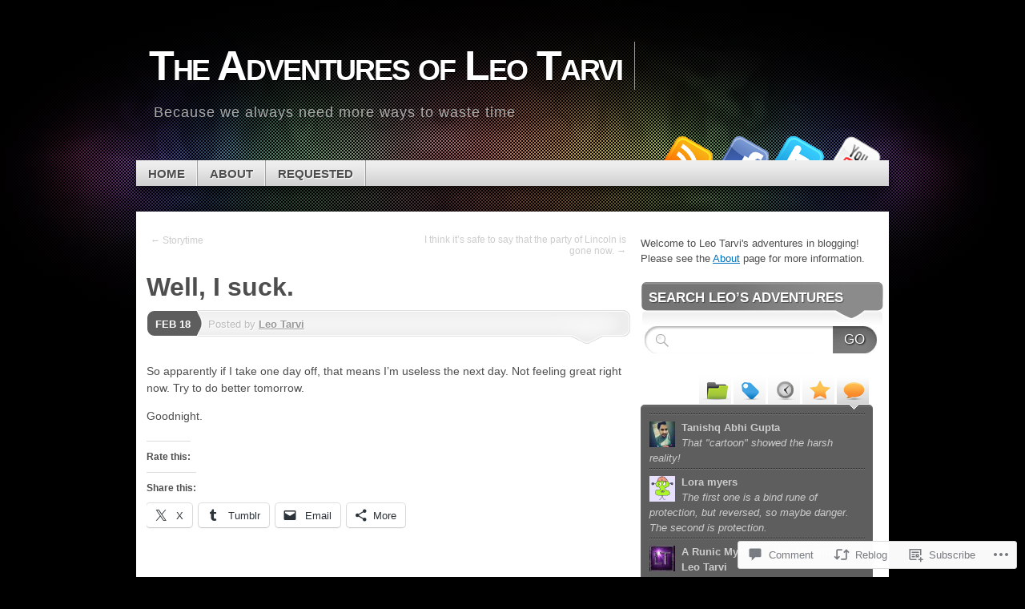

--- FILE ---
content_type: text/html; charset=UTF-8
request_url: https://leotarvi.com/2012/02/18/well-i-suck/
body_size: 26969
content:
<!DOCTYPE html>
<!--[if IE 7]>
<html id="ie7" lang="en">
<![endif]-->
<!--[if IE 8]>
<html id="ie8" lang="en">
<![endif]-->
<!--[if (!IE)]><!-->
<html lang="en">
<!--<![endif]-->
<head>
<meta charset="UTF-8" />
<title>Well, I suck. | The Adventures of Leo Tarvi</title>
<link rel="profile" href="http://gmpg.org/xfn/11" />
<link rel="pingback" href="https://leotarvi.com/xmlrpc.php" />
<meta name='robots' content='max-image-preview:large' />

<!-- Async WordPress.com Remote Login -->
<script id="wpcom_remote_login_js">
var wpcom_remote_login_extra_auth = '';
function wpcom_remote_login_remove_dom_node_id( element_id ) {
	var dom_node = document.getElementById( element_id );
	if ( dom_node ) { dom_node.parentNode.removeChild( dom_node ); }
}
function wpcom_remote_login_remove_dom_node_classes( class_name ) {
	var dom_nodes = document.querySelectorAll( '.' + class_name );
	for ( var i = 0; i < dom_nodes.length; i++ ) {
		dom_nodes[ i ].parentNode.removeChild( dom_nodes[ i ] );
	}
}
function wpcom_remote_login_final_cleanup() {
	wpcom_remote_login_remove_dom_node_classes( "wpcom_remote_login_msg" );
	wpcom_remote_login_remove_dom_node_id( "wpcom_remote_login_key" );
	wpcom_remote_login_remove_dom_node_id( "wpcom_remote_login_validate" );
	wpcom_remote_login_remove_dom_node_id( "wpcom_remote_login_js" );
	wpcom_remote_login_remove_dom_node_id( "wpcom_request_access_iframe" );
	wpcom_remote_login_remove_dom_node_id( "wpcom_request_access_styles" );
}

// Watch for messages back from the remote login
window.addEventListener( "message", function( e ) {
	if ( e.origin === "https://r-login.wordpress.com" ) {
		var data = {};
		try {
			data = JSON.parse( e.data );
		} catch( e ) {
			wpcom_remote_login_final_cleanup();
			return;
		}

		if ( data.msg === 'LOGIN' ) {
			// Clean up the login check iframe
			wpcom_remote_login_remove_dom_node_id( "wpcom_remote_login_key" );

			var id_regex = new RegExp( /^[0-9]+$/ );
			var token_regex = new RegExp( /^.*|.*|.*$/ );
			if (
				token_regex.test( data.token )
				&& id_regex.test( data.wpcomid )
			) {
				// We have everything we need to ask for a login
				var script = document.createElement( "script" );
				script.setAttribute( "id", "wpcom_remote_login_validate" );
				script.src = '/remote-login.php?wpcom_remote_login=validate'
					+ '&wpcomid=' + data.wpcomid
					+ '&token=' + encodeURIComponent( data.token )
					+ '&host=' + window.location.protocol
					+ '//' + window.location.hostname
					+ '&postid=551'
					+ '&is_singular=1';
				document.body.appendChild( script );
			}

			return;
		}

		// Safari ITP, not logged in, so redirect
		if ( data.msg === 'LOGIN-REDIRECT' ) {
			window.location = 'https://wordpress.com/log-in?redirect_to=' + window.location.href;
			return;
		}

		// Safari ITP, storage access failed, remove the request
		if ( data.msg === 'LOGIN-REMOVE' ) {
			var css_zap = 'html { -webkit-transition: margin-top 1s; transition: margin-top 1s; } /* 9001 */ html { margin-top: 0 !important; } * html body { margin-top: 0 !important; } @media screen and ( max-width: 782px ) { html { margin-top: 0 !important; } * html body { margin-top: 0 !important; } }';
			var style_zap = document.createElement( 'style' );
			style_zap.type = 'text/css';
			style_zap.appendChild( document.createTextNode( css_zap ) );
			document.body.appendChild( style_zap );

			var e = document.getElementById( 'wpcom_request_access_iframe' );
			e.parentNode.removeChild( e );

			document.cookie = 'wordpress_com_login_access=denied; path=/; max-age=31536000';

			return;
		}

		// Safari ITP
		if ( data.msg === 'REQUEST_ACCESS' ) {
			console.log( 'request access: safari' );

			// Check ITP iframe enable/disable knob
			if ( wpcom_remote_login_extra_auth !== 'safari_itp_iframe' ) {
				return;
			}

			// If we are in a "private window" there is no ITP.
			var private_window = false;
			try {
				var opendb = window.openDatabase( null, null, null, null );
			} catch( e ) {
				private_window = true;
			}

			if ( private_window ) {
				console.log( 'private window' );
				return;
			}

			var iframe = document.createElement( 'iframe' );
			iframe.id = 'wpcom_request_access_iframe';
			iframe.setAttribute( 'scrolling', 'no' );
			iframe.setAttribute( 'sandbox', 'allow-storage-access-by-user-activation allow-scripts allow-same-origin allow-top-navigation-by-user-activation' );
			iframe.src = 'https://r-login.wordpress.com/remote-login.php?wpcom_remote_login=request_access&origin=' + encodeURIComponent( data.origin ) + '&wpcomid=' + encodeURIComponent( data.wpcomid );

			var css = 'html { -webkit-transition: margin-top 1s; transition: margin-top 1s; } /* 9001 */ html { margin-top: 46px !important; } * html body { margin-top: 46px !important; } @media screen and ( max-width: 660px ) { html { margin-top: 71px !important; } * html body { margin-top: 71px !important; } #wpcom_request_access_iframe { display: block; height: 71px !important; } } #wpcom_request_access_iframe { border: 0px; height: 46px; position: fixed; top: 0; left: 0; width: 100%; min-width: 100%; z-index: 99999; background: #23282d; } ';

			var style = document.createElement( 'style' );
			style.type = 'text/css';
			style.id = 'wpcom_request_access_styles';
			style.appendChild( document.createTextNode( css ) );
			document.body.appendChild( style );

			document.body.appendChild( iframe );
		}

		if ( data.msg === 'DONE' ) {
			wpcom_remote_login_final_cleanup();
		}
	}
}, false );

// Inject the remote login iframe after the page has had a chance to load
// more critical resources
window.addEventListener( "DOMContentLoaded", function( e ) {
	var iframe = document.createElement( "iframe" );
	iframe.style.display = "none";
	iframe.setAttribute( "scrolling", "no" );
	iframe.setAttribute( "id", "wpcom_remote_login_key" );
	iframe.src = "https://r-login.wordpress.com/remote-login.php"
		+ "?wpcom_remote_login=key"
		+ "&origin=aHR0cHM6Ly9sZW90YXJ2aS5jb20%3D"
		+ "&wpcomid=22069995"
		+ "&time=" + Math.floor( Date.now() / 1000 );
	document.body.appendChild( iframe );
}, false );
</script>
<link rel='dns-prefetch' href='//s0.wp.com' />
<link rel='dns-prefetch' href='//widgets.wp.com' />
<link rel="alternate" type="application/rss+xml" title="The Adventures of Leo Tarvi &raquo; Feed" href="https://leotarvi.com/feed/" />
<link rel="alternate" type="application/rss+xml" title="The Adventures of Leo Tarvi &raquo; Comments Feed" href="https://leotarvi.com/comments/feed/" />
<link rel="alternate" type="application/rss+xml" title="The Adventures of Leo Tarvi &raquo; Well, I suck. Comments Feed" href="https://leotarvi.com/2012/02/18/well-i-suck/feed/" />
	<script type="text/javascript">
		/* <![CDATA[ */
		function addLoadEvent(func) {
			var oldonload = window.onload;
			if (typeof window.onload != 'function') {
				window.onload = func;
			} else {
				window.onload = function () {
					oldonload();
					func();
				}
			}
		}
		/* ]]> */
	</script>
	<link crossorigin='anonymous' rel='stylesheet' id='all-css-0-1' href='/_static/??-eJxtzEkKgDAMQNELWYNjcSGeRdog1Q7BpHh9UQRBXD74fDhImRQFo0DIinxeXGRYUWg222PgHCEkmz0y7OhnQasosXxUGuYC/o/ebfh+b135FMZKd02th77t1hMpiDR+&cssminify=yes' type='text/css' media='all' />
<style id='wp-emoji-styles-inline-css'>

	img.wp-smiley, img.emoji {
		display: inline !important;
		border: none !important;
		box-shadow: none !important;
		height: 1em !important;
		width: 1em !important;
		margin: 0 0.07em !important;
		vertical-align: -0.1em !important;
		background: none !important;
		padding: 0 !important;
	}
/*# sourceURL=wp-emoji-styles-inline-css */
</style>
<link crossorigin='anonymous' rel='stylesheet' id='all-css-2-1' href='/wp-content/plugins/gutenberg-core/v22.2.0/build/styles/block-library/style.css?m=1764855221i&cssminify=yes' type='text/css' media='all' />
<style id='wp-block-library-inline-css'>
.has-text-align-justify {
	text-align:justify;
}
.has-text-align-justify{text-align:justify;}

/*# sourceURL=wp-block-library-inline-css */
</style><style id='global-styles-inline-css'>
:root{--wp--preset--aspect-ratio--square: 1;--wp--preset--aspect-ratio--4-3: 4/3;--wp--preset--aspect-ratio--3-4: 3/4;--wp--preset--aspect-ratio--3-2: 3/2;--wp--preset--aspect-ratio--2-3: 2/3;--wp--preset--aspect-ratio--16-9: 16/9;--wp--preset--aspect-ratio--9-16: 9/16;--wp--preset--color--black: #000000;--wp--preset--color--cyan-bluish-gray: #abb8c3;--wp--preset--color--white: #ffffff;--wp--preset--color--pale-pink: #f78da7;--wp--preset--color--vivid-red: #cf2e2e;--wp--preset--color--luminous-vivid-orange: #ff6900;--wp--preset--color--luminous-vivid-amber: #fcb900;--wp--preset--color--light-green-cyan: #7bdcb5;--wp--preset--color--vivid-green-cyan: #00d084;--wp--preset--color--pale-cyan-blue: #8ed1fc;--wp--preset--color--vivid-cyan-blue: #0693e3;--wp--preset--color--vivid-purple: #9b51e0;--wp--preset--gradient--vivid-cyan-blue-to-vivid-purple: linear-gradient(135deg,rgb(6,147,227) 0%,rgb(155,81,224) 100%);--wp--preset--gradient--light-green-cyan-to-vivid-green-cyan: linear-gradient(135deg,rgb(122,220,180) 0%,rgb(0,208,130) 100%);--wp--preset--gradient--luminous-vivid-amber-to-luminous-vivid-orange: linear-gradient(135deg,rgb(252,185,0) 0%,rgb(255,105,0) 100%);--wp--preset--gradient--luminous-vivid-orange-to-vivid-red: linear-gradient(135deg,rgb(255,105,0) 0%,rgb(207,46,46) 100%);--wp--preset--gradient--very-light-gray-to-cyan-bluish-gray: linear-gradient(135deg,rgb(238,238,238) 0%,rgb(169,184,195) 100%);--wp--preset--gradient--cool-to-warm-spectrum: linear-gradient(135deg,rgb(74,234,220) 0%,rgb(151,120,209) 20%,rgb(207,42,186) 40%,rgb(238,44,130) 60%,rgb(251,105,98) 80%,rgb(254,248,76) 100%);--wp--preset--gradient--blush-light-purple: linear-gradient(135deg,rgb(255,206,236) 0%,rgb(152,150,240) 100%);--wp--preset--gradient--blush-bordeaux: linear-gradient(135deg,rgb(254,205,165) 0%,rgb(254,45,45) 50%,rgb(107,0,62) 100%);--wp--preset--gradient--luminous-dusk: linear-gradient(135deg,rgb(255,203,112) 0%,rgb(199,81,192) 50%,rgb(65,88,208) 100%);--wp--preset--gradient--pale-ocean: linear-gradient(135deg,rgb(255,245,203) 0%,rgb(182,227,212) 50%,rgb(51,167,181) 100%);--wp--preset--gradient--electric-grass: linear-gradient(135deg,rgb(202,248,128) 0%,rgb(113,206,126) 100%);--wp--preset--gradient--midnight: linear-gradient(135deg,rgb(2,3,129) 0%,rgb(40,116,252) 100%);--wp--preset--font-size--small: 13px;--wp--preset--font-size--medium: 20px;--wp--preset--font-size--large: 36px;--wp--preset--font-size--x-large: 42px;--wp--preset--font-family--albert-sans: 'Albert Sans', sans-serif;--wp--preset--font-family--alegreya: Alegreya, serif;--wp--preset--font-family--arvo: Arvo, serif;--wp--preset--font-family--bodoni-moda: 'Bodoni Moda', serif;--wp--preset--font-family--bricolage-grotesque: 'Bricolage Grotesque', sans-serif;--wp--preset--font-family--cabin: Cabin, sans-serif;--wp--preset--font-family--chivo: Chivo, sans-serif;--wp--preset--font-family--commissioner: Commissioner, sans-serif;--wp--preset--font-family--cormorant: Cormorant, serif;--wp--preset--font-family--courier-prime: 'Courier Prime', monospace;--wp--preset--font-family--crimson-pro: 'Crimson Pro', serif;--wp--preset--font-family--dm-mono: 'DM Mono', monospace;--wp--preset--font-family--dm-sans: 'DM Sans', sans-serif;--wp--preset--font-family--dm-serif-display: 'DM Serif Display', serif;--wp--preset--font-family--domine: Domine, serif;--wp--preset--font-family--eb-garamond: 'EB Garamond', serif;--wp--preset--font-family--epilogue: Epilogue, sans-serif;--wp--preset--font-family--fahkwang: Fahkwang, sans-serif;--wp--preset--font-family--figtree: Figtree, sans-serif;--wp--preset--font-family--fira-sans: 'Fira Sans', sans-serif;--wp--preset--font-family--fjalla-one: 'Fjalla One', sans-serif;--wp--preset--font-family--fraunces: Fraunces, serif;--wp--preset--font-family--gabarito: Gabarito, system-ui;--wp--preset--font-family--ibm-plex-mono: 'IBM Plex Mono', monospace;--wp--preset--font-family--ibm-plex-sans: 'IBM Plex Sans', sans-serif;--wp--preset--font-family--ibarra-real-nova: 'Ibarra Real Nova', serif;--wp--preset--font-family--instrument-serif: 'Instrument Serif', serif;--wp--preset--font-family--inter: Inter, sans-serif;--wp--preset--font-family--josefin-sans: 'Josefin Sans', sans-serif;--wp--preset--font-family--jost: Jost, sans-serif;--wp--preset--font-family--libre-baskerville: 'Libre Baskerville', serif;--wp--preset--font-family--libre-franklin: 'Libre Franklin', sans-serif;--wp--preset--font-family--literata: Literata, serif;--wp--preset--font-family--lora: Lora, serif;--wp--preset--font-family--merriweather: Merriweather, serif;--wp--preset--font-family--montserrat: Montserrat, sans-serif;--wp--preset--font-family--newsreader: Newsreader, serif;--wp--preset--font-family--noto-sans-mono: 'Noto Sans Mono', sans-serif;--wp--preset--font-family--nunito: Nunito, sans-serif;--wp--preset--font-family--open-sans: 'Open Sans', sans-serif;--wp--preset--font-family--overpass: Overpass, sans-serif;--wp--preset--font-family--pt-serif: 'PT Serif', serif;--wp--preset--font-family--petrona: Petrona, serif;--wp--preset--font-family--piazzolla: Piazzolla, serif;--wp--preset--font-family--playfair-display: 'Playfair Display', serif;--wp--preset--font-family--plus-jakarta-sans: 'Plus Jakarta Sans', sans-serif;--wp--preset--font-family--poppins: Poppins, sans-serif;--wp--preset--font-family--raleway: Raleway, sans-serif;--wp--preset--font-family--roboto: Roboto, sans-serif;--wp--preset--font-family--roboto-slab: 'Roboto Slab', serif;--wp--preset--font-family--rubik: Rubik, sans-serif;--wp--preset--font-family--rufina: Rufina, serif;--wp--preset--font-family--sora: Sora, sans-serif;--wp--preset--font-family--source-sans-3: 'Source Sans 3', sans-serif;--wp--preset--font-family--source-serif-4: 'Source Serif 4', serif;--wp--preset--font-family--space-mono: 'Space Mono', monospace;--wp--preset--font-family--syne: Syne, sans-serif;--wp--preset--font-family--texturina: Texturina, serif;--wp--preset--font-family--urbanist: Urbanist, sans-serif;--wp--preset--font-family--work-sans: 'Work Sans', sans-serif;--wp--preset--spacing--20: 0.44rem;--wp--preset--spacing--30: 0.67rem;--wp--preset--spacing--40: 1rem;--wp--preset--spacing--50: 1.5rem;--wp--preset--spacing--60: 2.25rem;--wp--preset--spacing--70: 3.38rem;--wp--preset--spacing--80: 5.06rem;--wp--preset--shadow--natural: 6px 6px 9px rgba(0, 0, 0, 0.2);--wp--preset--shadow--deep: 12px 12px 50px rgba(0, 0, 0, 0.4);--wp--preset--shadow--sharp: 6px 6px 0px rgba(0, 0, 0, 0.2);--wp--preset--shadow--outlined: 6px 6px 0px -3px rgb(255, 255, 255), 6px 6px rgb(0, 0, 0);--wp--preset--shadow--crisp: 6px 6px 0px rgb(0, 0, 0);}:where(.is-layout-flex){gap: 0.5em;}:where(.is-layout-grid){gap: 0.5em;}body .is-layout-flex{display: flex;}.is-layout-flex{flex-wrap: wrap;align-items: center;}.is-layout-flex > :is(*, div){margin: 0;}body .is-layout-grid{display: grid;}.is-layout-grid > :is(*, div){margin: 0;}:where(.wp-block-columns.is-layout-flex){gap: 2em;}:where(.wp-block-columns.is-layout-grid){gap: 2em;}:where(.wp-block-post-template.is-layout-flex){gap: 1.25em;}:where(.wp-block-post-template.is-layout-grid){gap: 1.25em;}.has-black-color{color: var(--wp--preset--color--black) !important;}.has-cyan-bluish-gray-color{color: var(--wp--preset--color--cyan-bluish-gray) !important;}.has-white-color{color: var(--wp--preset--color--white) !important;}.has-pale-pink-color{color: var(--wp--preset--color--pale-pink) !important;}.has-vivid-red-color{color: var(--wp--preset--color--vivid-red) !important;}.has-luminous-vivid-orange-color{color: var(--wp--preset--color--luminous-vivid-orange) !important;}.has-luminous-vivid-amber-color{color: var(--wp--preset--color--luminous-vivid-amber) !important;}.has-light-green-cyan-color{color: var(--wp--preset--color--light-green-cyan) !important;}.has-vivid-green-cyan-color{color: var(--wp--preset--color--vivid-green-cyan) !important;}.has-pale-cyan-blue-color{color: var(--wp--preset--color--pale-cyan-blue) !important;}.has-vivid-cyan-blue-color{color: var(--wp--preset--color--vivid-cyan-blue) !important;}.has-vivid-purple-color{color: var(--wp--preset--color--vivid-purple) !important;}.has-black-background-color{background-color: var(--wp--preset--color--black) !important;}.has-cyan-bluish-gray-background-color{background-color: var(--wp--preset--color--cyan-bluish-gray) !important;}.has-white-background-color{background-color: var(--wp--preset--color--white) !important;}.has-pale-pink-background-color{background-color: var(--wp--preset--color--pale-pink) !important;}.has-vivid-red-background-color{background-color: var(--wp--preset--color--vivid-red) !important;}.has-luminous-vivid-orange-background-color{background-color: var(--wp--preset--color--luminous-vivid-orange) !important;}.has-luminous-vivid-amber-background-color{background-color: var(--wp--preset--color--luminous-vivid-amber) !important;}.has-light-green-cyan-background-color{background-color: var(--wp--preset--color--light-green-cyan) !important;}.has-vivid-green-cyan-background-color{background-color: var(--wp--preset--color--vivid-green-cyan) !important;}.has-pale-cyan-blue-background-color{background-color: var(--wp--preset--color--pale-cyan-blue) !important;}.has-vivid-cyan-blue-background-color{background-color: var(--wp--preset--color--vivid-cyan-blue) !important;}.has-vivid-purple-background-color{background-color: var(--wp--preset--color--vivid-purple) !important;}.has-black-border-color{border-color: var(--wp--preset--color--black) !important;}.has-cyan-bluish-gray-border-color{border-color: var(--wp--preset--color--cyan-bluish-gray) !important;}.has-white-border-color{border-color: var(--wp--preset--color--white) !important;}.has-pale-pink-border-color{border-color: var(--wp--preset--color--pale-pink) !important;}.has-vivid-red-border-color{border-color: var(--wp--preset--color--vivid-red) !important;}.has-luminous-vivid-orange-border-color{border-color: var(--wp--preset--color--luminous-vivid-orange) !important;}.has-luminous-vivid-amber-border-color{border-color: var(--wp--preset--color--luminous-vivid-amber) !important;}.has-light-green-cyan-border-color{border-color: var(--wp--preset--color--light-green-cyan) !important;}.has-vivid-green-cyan-border-color{border-color: var(--wp--preset--color--vivid-green-cyan) !important;}.has-pale-cyan-blue-border-color{border-color: var(--wp--preset--color--pale-cyan-blue) !important;}.has-vivid-cyan-blue-border-color{border-color: var(--wp--preset--color--vivid-cyan-blue) !important;}.has-vivid-purple-border-color{border-color: var(--wp--preset--color--vivid-purple) !important;}.has-vivid-cyan-blue-to-vivid-purple-gradient-background{background: var(--wp--preset--gradient--vivid-cyan-blue-to-vivid-purple) !important;}.has-light-green-cyan-to-vivid-green-cyan-gradient-background{background: var(--wp--preset--gradient--light-green-cyan-to-vivid-green-cyan) !important;}.has-luminous-vivid-amber-to-luminous-vivid-orange-gradient-background{background: var(--wp--preset--gradient--luminous-vivid-amber-to-luminous-vivid-orange) !important;}.has-luminous-vivid-orange-to-vivid-red-gradient-background{background: var(--wp--preset--gradient--luminous-vivid-orange-to-vivid-red) !important;}.has-very-light-gray-to-cyan-bluish-gray-gradient-background{background: var(--wp--preset--gradient--very-light-gray-to-cyan-bluish-gray) !important;}.has-cool-to-warm-spectrum-gradient-background{background: var(--wp--preset--gradient--cool-to-warm-spectrum) !important;}.has-blush-light-purple-gradient-background{background: var(--wp--preset--gradient--blush-light-purple) !important;}.has-blush-bordeaux-gradient-background{background: var(--wp--preset--gradient--blush-bordeaux) !important;}.has-luminous-dusk-gradient-background{background: var(--wp--preset--gradient--luminous-dusk) !important;}.has-pale-ocean-gradient-background{background: var(--wp--preset--gradient--pale-ocean) !important;}.has-electric-grass-gradient-background{background: var(--wp--preset--gradient--electric-grass) !important;}.has-midnight-gradient-background{background: var(--wp--preset--gradient--midnight) !important;}.has-small-font-size{font-size: var(--wp--preset--font-size--small) !important;}.has-medium-font-size{font-size: var(--wp--preset--font-size--medium) !important;}.has-large-font-size{font-size: var(--wp--preset--font-size--large) !important;}.has-x-large-font-size{font-size: var(--wp--preset--font-size--x-large) !important;}.has-albert-sans-font-family{font-family: var(--wp--preset--font-family--albert-sans) !important;}.has-alegreya-font-family{font-family: var(--wp--preset--font-family--alegreya) !important;}.has-arvo-font-family{font-family: var(--wp--preset--font-family--arvo) !important;}.has-bodoni-moda-font-family{font-family: var(--wp--preset--font-family--bodoni-moda) !important;}.has-bricolage-grotesque-font-family{font-family: var(--wp--preset--font-family--bricolage-grotesque) !important;}.has-cabin-font-family{font-family: var(--wp--preset--font-family--cabin) !important;}.has-chivo-font-family{font-family: var(--wp--preset--font-family--chivo) !important;}.has-commissioner-font-family{font-family: var(--wp--preset--font-family--commissioner) !important;}.has-cormorant-font-family{font-family: var(--wp--preset--font-family--cormorant) !important;}.has-courier-prime-font-family{font-family: var(--wp--preset--font-family--courier-prime) !important;}.has-crimson-pro-font-family{font-family: var(--wp--preset--font-family--crimson-pro) !important;}.has-dm-mono-font-family{font-family: var(--wp--preset--font-family--dm-mono) !important;}.has-dm-sans-font-family{font-family: var(--wp--preset--font-family--dm-sans) !important;}.has-dm-serif-display-font-family{font-family: var(--wp--preset--font-family--dm-serif-display) !important;}.has-domine-font-family{font-family: var(--wp--preset--font-family--domine) !important;}.has-eb-garamond-font-family{font-family: var(--wp--preset--font-family--eb-garamond) !important;}.has-epilogue-font-family{font-family: var(--wp--preset--font-family--epilogue) !important;}.has-fahkwang-font-family{font-family: var(--wp--preset--font-family--fahkwang) !important;}.has-figtree-font-family{font-family: var(--wp--preset--font-family--figtree) !important;}.has-fira-sans-font-family{font-family: var(--wp--preset--font-family--fira-sans) !important;}.has-fjalla-one-font-family{font-family: var(--wp--preset--font-family--fjalla-one) !important;}.has-fraunces-font-family{font-family: var(--wp--preset--font-family--fraunces) !important;}.has-gabarito-font-family{font-family: var(--wp--preset--font-family--gabarito) !important;}.has-ibm-plex-mono-font-family{font-family: var(--wp--preset--font-family--ibm-plex-mono) !important;}.has-ibm-plex-sans-font-family{font-family: var(--wp--preset--font-family--ibm-plex-sans) !important;}.has-ibarra-real-nova-font-family{font-family: var(--wp--preset--font-family--ibarra-real-nova) !important;}.has-instrument-serif-font-family{font-family: var(--wp--preset--font-family--instrument-serif) !important;}.has-inter-font-family{font-family: var(--wp--preset--font-family--inter) !important;}.has-josefin-sans-font-family{font-family: var(--wp--preset--font-family--josefin-sans) !important;}.has-jost-font-family{font-family: var(--wp--preset--font-family--jost) !important;}.has-libre-baskerville-font-family{font-family: var(--wp--preset--font-family--libre-baskerville) !important;}.has-libre-franklin-font-family{font-family: var(--wp--preset--font-family--libre-franklin) !important;}.has-literata-font-family{font-family: var(--wp--preset--font-family--literata) !important;}.has-lora-font-family{font-family: var(--wp--preset--font-family--lora) !important;}.has-merriweather-font-family{font-family: var(--wp--preset--font-family--merriweather) !important;}.has-montserrat-font-family{font-family: var(--wp--preset--font-family--montserrat) !important;}.has-newsreader-font-family{font-family: var(--wp--preset--font-family--newsreader) !important;}.has-noto-sans-mono-font-family{font-family: var(--wp--preset--font-family--noto-sans-mono) !important;}.has-nunito-font-family{font-family: var(--wp--preset--font-family--nunito) !important;}.has-open-sans-font-family{font-family: var(--wp--preset--font-family--open-sans) !important;}.has-overpass-font-family{font-family: var(--wp--preset--font-family--overpass) !important;}.has-pt-serif-font-family{font-family: var(--wp--preset--font-family--pt-serif) !important;}.has-petrona-font-family{font-family: var(--wp--preset--font-family--petrona) !important;}.has-piazzolla-font-family{font-family: var(--wp--preset--font-family--piazzolla) !important;}.has-playfair-display-font-family{font-family: var(--wp--preset--font-family--playfair-display) !important;}.has-plus-jakarta-sans-font-family{font-family: var(--wp--preset--font-family--plus-jakarta-sans) !important;}.has-poppins-font-family{font-family: var(--wp--preset--font-family--poppins) !important;}.has-raleway-font-family{font-family: var(--wp--preset--font-family--raleway) !important;}.has-roboto-font-family{font-family: var(--wp--preset--font-family--roboto) !important;}.has-roboto-slab-font-family{font-family: var(--wp--preset--font-family--roboto-slab) !important;}.has-rubik-font-family{font-family: var(--wp--preset--font-family--rubik) !important;}.has-rufina-font-family{font-family: var(--wp--preset--font-family--rufina) !important;}.has-sora-font-family{font-family: var(--wp--preset--font-family--sora) !important;}.has-source-sans-3-font-family{font-family: var(--wp--preset--font-family--source-sans-3) !important;}.has-source-serif-4-font-family{font-family: var(--wp--preset--font-family--source-serif-4) !important;}.has-space-mono-font-family{font-family: var(--wp--preset--font-family--space-mono) !important;}.has-syne-font-family{font-family: var(--wp--preset--font-family--syne) !important;}.has-texturina-font-family{font-family: var(--wp--preset--font-family--texturina) !important;}.has-urbanist-font-family{font-family: var(--wp--preset--font-family--urbanist) !important;}.has-work-sans-font-family{font-family: var(--wp--preset--font-family--work-sans) !important;}
/*# sourceURL=global-styles-inline-css */
</style>

<style id='classic-theme-styles-inline-css'>
/*! This file is auto-generated */
.wp-block-button__link{color:#fff;background-color:#32373c;border-radius:9999px;box-shadow:none;text-decoration:none;padding:calc(.667em + 2px) calc(1.333em + 2px);font-size:1.125em}.wp-block-file__button{background:#32373c;color:#fff;text-decoration:none}
/*# sourceURL=/wp-includes/css/classic-themes.min.css */
</style>
<link crossorigin='anonymous' rel='stylesheet' id='all-css-4-1' href='/_static/??-eJx9j9sOwjAIhl/ISjTzdGF8FNMD0c7RNYVuPr4sy27U7IbADx8/wJiN75NgEqBqclcfMTH4vqDqlK2AThCGaLFD0rGtZ97Af2yM4YGiOC+5EXyvI1ltjHO5ILPRSLGSkad68RrXomTrX0alecXcAK5p6d0HTKEvYKv0ZEWi/6GAiwdXYxdgwOLUWcXpS/6up1tudN2djud9c2maQ/sBK5V29A==&cssminify=yes' type='text/css' media='all' />
<link rel='stylesheet' id='verbum-gutenberg-css-css' href='https://widgets.wp.com/verbum-block-editor/block-editor.css?ver=1738686361' media='all' />
<link crossorigin='anonymous' rel='stylesheet' id='all-css-6-1' href='/_static/??-eJyFi8sKAjEMRX/IGoaKj4X4LTMlxkra1CZF+veOzGZE0NW9B86BZ3FBsmE2sBsmVChtgtTV4qMhqHXGbVDdwB8zCEvVZRxV7F9Vaq5wo5gVKk4sNF+C2Vrhr4hQHEsYLUr+AHflMdZ3eknn4bAb9ifv/fH+ApsxUnM=&cssminify=yes' type='text/css' media='all' />
<link crossorigin='anonymous' rel='stylesheet' id='print-css-7-1' href='/wp-content/mu-plugins/global-print/global-print.css?m=1465851035i&cssminify=yes' type='text/css' media='print' />
<style id='jetpack-global-styles-frontend-style-inline-css'>
:root { --font-headings: unset; --font-base: unset; --font-headings-default: -apple-system,BlinkMacSystemFont,"Segoe UI",Roboto,Oxygen-Sans,Ubuntu,Cantarell,"Helvetica Neue",sans-serif; --font-base-default: -apple-system,BlinkMacSystemFont,"Segoe UI",Roboto,Oxygen-Sans,Ubuntu,Cantarell,"Helvetica Neue",sans-serif;}
/*# sourceURL=jetpack-global-styles-frontend-style-inline-css */
</style>
<link crossorigin='anonymous' rel='stylesheet' id='all-css-10-1' href='/_static/??-eJyNjcsKAjEMRX/IGtQZBxfip0hMS9sxTYppGfx7H7gRN+7ugcs5sFRHKi1Ig9Jd5R6zGMyhVaTrh8G6QFHfORhYwlvw6P39PbPENZmt4G/ROQuBKWVkxxrVvuBH1lIoz2waILJekF+HUzlupnG3nQ77YZwfuRJIaQ==&cssminify=yes' type='text/css' media='all' />
<script type="text/javascript" id="jetpack_related-posts-js-extra">
/* <![CDATA[ */
var related_posts_js_options = {"post_heading":"h4"};
//# sourceURL=jetpack_related-posts-js-extra
/* ]]> */
</script>
<script type="text/javascript" id="wpcom-actionbar-placeholder-js-extra">
/* <![CDATA[ */
var actionbardata = {"siteID":"22069995","postID":"551","siteURL":"https://leotarvi.com","xhrURL":"https://leotarvi.com/wp-admin/admin-ajax.php","nonce":"bace8c0cd9","isLoggedIn":"","statusMessage":"","subsEmailDefault":"instantly","proxyScriptUrl":"https://s0.wp.com/wp-content/js/wpcom-proxy-request.js?m=1513050504i&amp;ver=20211021","shortlink":"https://wp.me/p1uBpF-8T","i18n":{"followedText":"New posts from this site will now appear in your \u003Ca href=\"https://wordpress.com/reader\"\u003EReader\u003C/a\u003E","foldBar":"Collapse this bar","unfoldBar":"Expand this bar","shortLinkCopied":"Shortlink copied to clipboard."}};
//# sourceURL=wpcom-actionbar-placeholder-js-extra
/* ]]> */
</script>
<script type="text/javascript" id="jetpack-mu-wpcom-settings-js-before">
/* <![CDATA[ */
var JETPACK_MU_WPCOM_SETTINGS = {"assetsUrl":"https://s0.wp.com/wp-content/mu-plugins/jetpack-mu-wpcom-plugin/sun/jetpack_vendor/automattic/jetpack-mu-wpcom/src/build/"};
//# sourceURL=jetpack-mu-wpcom-settings-js-before
/* ]]> */
</script>
<script crossorigin='anonymous' type='text/javascript'  src='/_static/??-eJx1jcEKwjAQRH/IdO2htBfxU6RNYk1MNjG7i/bvTaFCBT0Nw7yZgWdWOiFbZIiicpDZIYG3nEd93zyQIFwcapjEBQPFhpGtUTkR07drosPG0wF2u74ygVUu6bV8sjoWxFhaQ/8QW5ZN9gN/IRXdXOrprze+2VgrWSaIC7GrhbV/FdTsElLlz/HU9l13bNt+GPwbxMpgZA=='></script>
<script type="text/javascript" id="rlt-proxy-js-after">
/* <![CDATA[ */
	rltInitialize( {"token":null,"iframeOrigins":["https:\/\/widgets.wp.com"]} );
//# sourceURL=rlt-proxy-js-after
/* ]]> */
</script>
<link rel="EditURI" type="application/rsd+xml" title="RSD" href="https://leotarvi.wordpress.com/xmlrpc.php?rsd" />
<meta name="generator" content="WordPress.com" />
<link rel="canonical" href="https://leotarvi.com/2012/02/18/well-i-suck/" />
<link rel='shortlink' href='https://wp.me/p1uBpF-8T' />
<link rel="alternate" type="application/json+oembed" href="https://public-api.wordpress.com/oembed/?format=json&amp;url=https%3A%2F%2Fleotarvi.com%2F2012%2F02%2F18%2Fwell-i-suck%2F&amp;for=wpcom-auto-discovery" /><link rel="alternate" type="application/xml+oembed" href="https://public-api.wordpress.com/oembed/?format=xml&amp;url=https%3A%2F%2Fleotarvi.com%2F2012%2F02%2F18%2Fwell-i-suck%2F&amp;for=wpcom-auto-discovery" />
<!-- Jetpack Open Graph Tags -->
<meta property="og:type" content="article" />
<meta property="og:title" content="Well, I suck." />
<meta property="og:url" content="https://leotarvi.com/2012/02/18/well-i-suck/" />
<meta property="og:description" content="So apparently if I take one day off, that means I&#8217;m useless the next day. Not feeling great right now. Try to do better tomorrow. Goodnight." />
<meta property="article:published_time" content="2012-02-19T07:11:16+00:00" />
<meta property="article:modified_time" content="2012-02-19T07:11:16+00:00" />
<meta property="og:site_name" content="The Adventures of Leo Tarvi" />
<meta property="og:image" content="https://secure.gravatar.com/blavatar/ba0fc58749032546017af1614061081a7cac6636623e29269164c757dbc5b592?s=200&#038;ts=1768504823" />
<meta property="og:image:width" content="200" />
<meta property="og:image:height" content="200" />
<meta property="og:image:alt" content="" />
<meta property="og:locale" content="en_US" />
<meta property="article:publisher" content="https://www.facebook.com/WordPresscom" />
<meta name="twitter:text:title" content="Well, I suck." />
<meta name="twitter:image" content="https://secure.gravatar.com/blavatar/ba0fc58749032546017af1614061081a7cac6636623e29269164c757dbc5b592?s=240" />
<meta name="twitter:card" content="summary" />

<!-- End Jetpack Open Graph Tags -->
<link rel="shortcut icon" type="image/x-icon" href="https://secure.gravatar.com/blavatar/ba0fc58749032546017af1614061081a7cac6636623e29269164c757dbc5b592?s=32" sizes="16x16" />
<link rel="icon" type="image/x-icon" href="https://secure.gravatar.com/blavatar/ba0fc58749032546017af1614061081a7cac6636623e29269164c757dbc5b592?s=32" sizes="16x16" />
<link rel="apple-touch-icon" href="https://secure.gravatar.com/blavatar/ba0fc58749032546017af1614061081a7cac6636623e29269164c757dbc5b592?s=114" />
<link rel='openid.server' href='https://leotarvi.com/?openidserver=1' />
<link rel='openid.delegate' href='https://leotarvi.com/' />
<link rel="search" type="application/opensearchdescription+xml" href="https://leotarvi.com/osd.xml" title="The Adventures of Leo Tarvi" />
<link rel="search" type="application/opensearchdescription+xml" href="https://s1.wp.com/opensearch.xml" title="WordPress.com" />
<meta name="description" content="So apparently if I take one day off, that means I&#039;m useless the next day. Not feeling great right now. Try to do better tomorrow. Goodnight." />
<link crossorigin='anonymous' rel='stylesheet' id='all-css-0-3' href='/wp-content/mu-plugins/jetpack-plugin/sun/_inc/build/subscriptions/subscriptions.min.css?m=1753981412i&cssminify=yes' type='text/css' media='all' />
</head>

<body class="wp-singular post-template-default single single-post postid-551 single-format-standard wp-theme-pubmystique customizer-styles-applied content-sidebar jetpack-reblog-enabled">
<div id="page">

	<div id="container">

		<ul class="skip">
			<li><a href="#access">Skip to navigation</a></li>
			<li><a href="#main">Skip to main content</a></li>
			<li><a href="#sidebar">Skip to primary sidebar</a></li>
			<li><a href="#sidebar2">Skip to secondary sidebar</a></li>
			<li><a href="#footer">Skip to footer</a></li>
		</ul>

		<div id="header">
			<div id="branding" class="clear-block">
				<a class="home-link" href="https://leotarvi.com/" title="The Adventures of Leo Tarvi" rel="home">
					<h1 id="logo">The Adventures of Leo Tarvi</h1>
					<h2 id="site-description">Because we always need more ways to waste time</h2>
				</a>
			</div><!-- #branding-->

			<div id="access" class="clear-block" role="navigation">
				<false class="menu"><ul>
<li ><a href="https://leotarvi.com/">Home</a></li><li class="page_item page-item-2"><a href="https://leotarvi.com/about/">About</a></li>
<li class="page_item page-item-21"><a href="https://leotarvi.com/requested/">Requested</a></li>
</ul></false>

				<div class="social-icons">

											<a href="http://www.youtube.com/user/LeoTarvi?feature=mhee" class="youtube">YouTube</a>
					
					
											<a href="https://twitter.com/#!/LeoTarvi" class="twitter">Twitter</a>
					
											<a href="https://www.facebook.com/leotarvi" class="facebook">Facebook</a>
					
											<a href="https://leotarvi.com/feed/" class="rss">RSS Feed</a>
					
				</div><!-- .social-icons -->

			</div><!-- #access -->

										
			</div><!-- #header-->

			<div id="main">

 			<div id="content-container">
	 			<div id="content">
					
						<div class="post-navigation nav-above">
							<div class="nav-previous">
								<a href="https://leotarvi.com/2012/02/17/storytime-2/" rel="prev">&larr; Storytime</a>							</div>
							<div class="nav-next">
								<a href="https://leotarvi.com/2012/02/19/i-think-its-safe-to-say-that-the-party-of-lincoln-is-gone-now/" rel="next">I think it&#8217;s safe to say that the party of Lincoln is gone&nbsp;now. &rarr;</a>							</div>
						</div><!-- .post-navigation -->

						<div class="post-wrapper clear-block post-551 post type-post status-publish format-standard hentry category-daily-post tag-fuck tag-i-suck-at-this tag-postaday2012 tag-total-copout">

	
			<h1 class="single-title">Well, I suck.</h1>	
	<div class="post-date">
		<p class="day"><a href="https://leotarvi.com/2012/02/18/well-i-suck/" rel="bookmark" title="Permanent Link to Well, I suck.">Feb 18</a></p>
	</div><!-- .post-date -->

	<div class="post-info clear-block">
		<p class="author alignleft">Posted by <a href="https://leotarvi.com/author/leotarvi/" title="Posts by Leo Tarvi" rel="author">Leo Tarvi</a></p>
	</div><!-- .post-info clear-block" -->

	<div class="entry clear-block">
		<p>So apparently if I take one day off, that means I&#8217;m useless the next day. Not feeling great right now. Try to do better tomorrow.</p>
<p>Goodnight.</p>
<div id="jp-post-flair" class="sharedaddy sd-rating-enabled sd-like-enabled sd-sharing-enabled"><div class="sd-block sd-rating"><h3 class="sd-title">Rate this:</h3><div class="cs-rating pd-rating" id="pd_rating_holder_4301692_post_551"></div></div><div class="sharedaddy sd-sharing-enabled"><div class="robots-nocontent sd-block sd-social sd-social-icon-text sd-sharing"><h3 class="sd-title">Share this:</h3><div class="sd-content"><ul><li class="share-twitter"><a rel="nofollow noopener noreferrer"
				data-shared="sharing-twitter-551"
				class="share-twitter sd-button share-icon"
				href="https://leotarvi.com/2012/02/18/well-i-suck/?share=twitter"
				target="_blank"
				aria-labelledby="sharing-twitter-551"
				>
				<span id="sharing-twitter-551" hidden>Share on X (Opens in new window)</span>
				<span>X</span>
			</a></li><li class="share-tumblr"><a rel="nofollow noopener noreferrer"
				data-shared="sharing-tumblr-551"
				class="share-tumblr sd-button share-icon"
				href="https://leotarvi.com/2012/02/18/well-i-suck/?share=tumblr"
				target="_blank"
				aria-labelledby="sharing-tumblr-551"
				>
				<span id="sharing-tumblr-551" hidden>Share on Tumblr (Opens in new window)</span>
				<span>Tumblr</span>
			</a></li><li class="share-email"><a rel="nofollow noopener noreferrer"
				data-shared="sharing-email-551"
				class="share-email sd-button share-icon"
				href="mailto:?subject=%5BShared%20Post%5D%20Well%2C%20I%20suck.&#038;body=https%3A%2F%2Fleotarvi.com%2F2012%2F02%2F18%2Fwell-i-suck%2F&#038;share=email"
				target="_blank"
				aria-labelledby="sharing-email-551"
				data-email-share-error-title="Do you have email set up?" data-email-share-error-text="If you&#039;re having problems sharing via email, you might not have email set up for your browser. You may need to create a new email yourself." data-email-share-nonce="5eaf85a926" data-email-share-track-url="https://leotarvi.com/2012/02/18/well-i-suck/?share=email">
				<span id="sharing-email-551" hidden>Email a link to a friend (Opens in new window)</span>
				<span>Email</span>
			</a></li><li><a href="#" class="sharing-anchor sd-button share-more"><span>More</span></a></li><li class="share-end"></li></ul><div class="sharing-hidden"><div class="inner" style="display: none;"><ul><li class="share-reddit"><a rel="nofollow noopener noreferrer"
				data-shared="sharing-reddit-551"
				class="share-reddit sd-button share-icon"
				href="https://leotarvi.com/2012/02/18/well-i-suck/?share=reddit"
				target="_blank"
				aria-labelledby="sharing-reddit-551"
				>
				<span id="sharing-reddit-551" hidden>Share on Reddit (Opens in new window)</span>
				<span>Reddit</span>
			</a></li><li class="share-linkedin"><a rel="nofollow noopener noreferrer"
				data-shared="sharing-linkedin-551"
				class="share-linkedin sd-button share-icon"
				href="https://leotarvi.com/2012/02/18/well-i-suck/?share=linkedin"
				target="_blank"
				aria-labelledby="sharing-linkedin-551"
				>
				<span id="sharing-linkedin-551" hidden>Share on LinkedIn (Opens in new window)</span>
				<span>LinkedIn</span>
			</a></li><li class="share-print"><a rel="nofollow noopener noreferrer"
				data-shared="sharing-print-551"
				class="share-print sd-button share-icon"
				href="https://leotarvi.com/2012/02/18/well-i-suck/#print?share=print"
				target="_blank"
				aria-labelledby="sharing-print-551"
				>
				<span id="sharing-print-551" hidden>Print (Opens in new window)</span>
				<span>Print</span>
			</a></li><li class="share-pinterest"><a rel="nofollow noopener noreferrer"
				data-shared="sharing-pinterest-551"
				class="share-pinterest sd-button share-icon"
				href="https://leotarvi.com/2012/02/18/well-i-suck/?share=pinterest"
				target="_blank"
				aria-labelledby="sharing-pinterest-551"
				>
				<span id="sharing-pinterest-551" hidden>Share on Pinterest (Opens in new window)</span>
				<span>Pinterest</span>
			</a></li><li class="share-facebook"><a rel="nofollow noopener noreferrer"
				data-shared="sharing-facebook-551"
				class="share-facebook sd-button share-icon"
				href="https://leotarvi.com/2012/02/18/well-i-suck/?share=facebook"
				target="_blank"
				aria-labelledby="sharing-facebook-551"
				>
				<span id="sharing-facebook-551" hidden>Share on Facebook (Opens in new window)</span>
				<span>Facebook</span>
			</a></li><li class="share-pocket"><a rel="nofollow noopener noreferrer"
				data-shared="sharing-pocket-551"
				class="share-pocket sd-button share-icon"
				href="https://leotarvi.com/2012/02/18/well-i-suck/?share=pocket"
				target="_blank"
				aria-labelledby="sharing-pocket-551"
				>
				<span id="sharing-pocket-551" hidden>Share on Pocket (Opens in new window)</span>
				<span>Pocket</span>
			</a></li><li class="share-end"></li></ul></div></div></div></div></div><div class='sharedaddy sd-block sd-like jetpack-likes-widget-wrapper jetpack-likes-widget-unloaded' id='like-post-wrapper-22069995-551-69693df72eb4e' data-src='//widgets.wp.com/likes/index.html?ver=20260115#blog_id=22069995&amp;post_id=551&amp;origin=leotarvi.wordpress.com&amp;obj_id=22069995-551-69693df72eb4e&amp;domain=leotarvi.com' data-name='like-post-frame-22069995-551-69693df72eb4e' data-title='Like or Reblog'><div class='likes-widget-placeholder post-likes-widget-placeholder' style='height: 55px;'><span class='button'><span>Like</span></span> <span class='loading'>Loading...</span></div><span class='sd-text-color'></span><a class='sd-link-color'></a></div>
<div id='jp-relatedposts' class='jp-relatedposts' >
	<h3 class="jp-relatedposts-headline"><em>Related</em></h3>
</div></div>			</div><!-- .entry -->

	
			<div id="author-info-box">
			<div id="author-avatar">
				<img referrerpolicy="no-referrer" alt='Unknown&#039;s avatar' src='https://0.gravatar.com/avatar/61dab1db487177804247cfe1555cf28bd448eef462e17738e7b795089e073387?s=60&#038;d=monsterid&#038;r=R' srcset='https://0.gravatar.com/avatar/61dab1db487177804247cfe1555cf28bd448eef462e17738e7b795089e073387?s=60&#038;d=monsterid&#038;r=R 1x, https://0.gravatar.com/avatar/61dab1db487177804247cfe1555cf28bd448eef462e17738e7b795089e073387?s=90&#038;d=monsterid&#038;r=R 1.5x, https://0.gravatar.com/avatar/61dab1db487177804247cfe1555cf28bd448eef462e17738e7b795089e073387?s=120&#038;d=monsterid&#038;r=R 2x, https://0.gravatar.com/avatar/61dab1db487177804247cfe1555cf28bd448eef462e17738e7b795089e073387?s=180&#038;d=monsterid&#038;r=R 3x, https://0.gravatar.com/avatar/61dab1db487177804247cfe1555cf28bd448eef462e17738e7b795089e073387?s=240&#038;d=monsterid&#038;r=R 4x' class='avatar avatar-60' height='60' width='60' decoding='async' />			</div><!-- #author-avatar -->
			<div id="author-description">
				<h2 id="author-info-title">About Leo Tarvi</h2>
				Mostly fictional.			</div><!-- #author-description -->
			<div id="author-link">
				<a href="https://leotarvi.com/author/leotarvi/">
					View all posts by Leo Tarvi <span class="meta-nav">&raquo;</span>				</a>
			</div><!-- #author-link -->
		</div><!-- # author-info-box -->
	
</div><!-- .post-wrapper -->
						<div class="post-utility">
							<p class="details">
								Posted on February 18, 2012, in <a href="https://leotarvi.com/category/daily-post/" rel="category tag">Daily Post</a> and tagged <a href="https://leotarvi.com/tag/fuck/" rel="tag">fuck</a>, <a href="https://leotarvi.com/tag/i-suck-at-this/" rel="tag">I suck at this</a>, <a href="https://leotarvi.com/tag/postaday2012/" rel="tag">postaday2012</a>, <a href="https://leotarvi.com/tag/total-copout/" rel="tag">total copout</a>. Bookmark the <a href="https://leotarvi.com/2012/02/18/well-i-suck/" title="Permalink to Well, I suck." rel="bookmark">permalink</a>.								<a href="https://leotarvi.com/2012/02/18/well-i-suck/#respond">Leave a comment</a>.															</p>
						</div><!-- .post-utility -->

						<div class="post-navigation nav-below">
							<div class="nav-previous">
								<a href="https://leotarvi.com/2012/02/17/storytime-2/" rel="prev">&larr; Storytime</a>							</div>
							<div class="nav-next">
								<a href="https://leotarvi.com/2012/02/19/i-think-its-safe-to-say-that-the-party-of-lincoln-is-gone-now/" rel="next">I think it&#8217;s safe to say that the party of Lincoln is gone&nbsp;now. &rarr;</a>							</div>
						</div><!-- .post-navigation -->

					
<div id="post-extra-content" class="clear-block">
	
		<div id="secondary-tabs">
		<ul class="comment-tabs">
						<li class="leave-a-comment">
				<h3 class="comment-tab-title">
					<a href="#respond" title="Leave a comment"> Leave a comment</a>
				</h3>
			</li>
												<li>
				<h3 class="comment-tab-title">
					<a href="#comments">Comments 0</a>
				</h3>
			</li>
					</ul><!-- .comment-tabs -->
	</div><!-- #secondary-tabs -->


	
	
	
		<div id="respond" class="comment-respond">
		<h3 id="reply-title" class="comment-reply-title">Speak your mind! <small><a rel="nofollow" id="cancel-comment-reply-link" href="/2012/02/18/well-i-suck/#respond" style="display:none;">Cancel reply</a></small></h3><form action="https://leotarvi.com/wp-comments-post.php" method="post" id="commentform" class="comment-form">


<div class="comment-form__verbum transparent"></div><div class="verbum-form-meta"><input type='hidden' name='comment_post_ID' value='551' id='comment_post_ID' />
<input type='hidden' name='comment_parent' id='comment_parent' value='0' />

			<input type="hidden" name="highlander_comment_nonce" id="highlander_comment_nonce" value="75310c2e6c" />
			<input type="hidden" name="verbum_show_subscription_modal" value="" /></div><p style="display: none;"><input type="hidden" id="akismet_comment_nonce" name="akismet_comment_nonce" value="f7c769c0b3" /></p><p style="display: none !important;" class="akismet-fields-container" data-prefix="ak_"><label>&#916;<textarea name="ak_hp_textarea" cols="45" rows="8" maxlength="100"></textarea></label><input type="hidden" id="ak_js_1" name="ak_js" value="150"/><script type="text/javascript">
/* <![CDATA[ */
document.getElementById( "ak_js_1" ).setAttribute( "value", ( new Date() ).getTime() );
/* ]]> */
</script>
</p></form>	</div><!-- #respond -->
	
</div><!-- #post-extra-content -->
									</div><!-- #content -->
			</div><!-- #content-container -->


	<div id="sidebar" class="widget-area" role="complementary">
				<ul class="xoxo">

		<li id="text-4" class="widget widget_text">			<div class="textwidget">Welcome to Leo Tarvi's adventures in blogging! Please see the <a href="https://leotarvi.wordpress.com/about/">About</a> page for more information.</div>
		</li><li id="search-3" class="widget widget_search"><h3 class="widget-title"><span>Search Leo&#8217;s adventures</span></h3>
<form method="get" id="searchform" action="https://leotarvi.com/">
	<div id="searchfield">
		<label for="s" class="screen-reader-text">Search for:</label>
		<input type="text" name="s" id="s" class="searchtext" />
		<input type="submit" value="Go" class="searchbutton" />
	</div>
</form></li><li id="mystique-widget-3" class="widget mystique">		<div class="tabbed-content sidebar-tabs">

			<ul class="sidebar-tabs">

							<li class="tab-comments"><a href="#tab-comments" title="Comments">Recent Comments</a></li>
			 			 				<li class="tab-popular-posts"><a href="#tab-popular-posts" title="Popular Posts">Popular Posts</a></li>
 			 							<li class="tab-archives"><a href="#tab-archives" title="Archives">Archives</a></li>
						 				<li class="tab-tags"><a href="#tab-tags" title="Tags">Tags</a></li>
										<li class="tab-categories"><a href="#tab-categories" title="Categories">Categories</a></li>
						</ul>

			<div class="tab-container">

								<div id="tab-comments" class="tab-content">
					<ul class="menu-list recent-comments">
					
						<li class="clear-block">
							<a class="tab-link" title="Posted in: If you skip the paperwork, we’ll take your&nbsp;children." href="https://leotarvi.com/2018/06/11/if-you-skip-the-paperwork-well-take-your-children/comment-page-1/#comment-2492">
								<span class="comment-entry"><span class="comment-avatar"><img referrerpolicy="no-referrer" alt='Tanishq Abhi Gupta&#039;s avatar' src='https://2.gravatar.com/avatar/5421436eabcd5051f9443b33a6d40c7fd90b2d2718c7d8b986e7cfef9c53e491?s=32&#038;d=monsterid&#038;r=R' srcset='https://2.gravatar.com/avatar/5421436eabcd5051f9443b33a6d40c7fd90b2d2718c7d8b986e7cfef9c53e491?s=32&#038;d=monsterid&#038;r=R 1x, https://2.gravatar.com/avatar/5421436eabcd5051f9443b33a6d40c7fd90b2d2718c7d8b986e7cfef9c53e491?s=48&#038;d=monsterid&#038;r=R 1.5x, https://2.gravatar.com/avatar/5421436eabcd5051f9443b33a6d40c7fd90b2d2718c7d8b986e7cfef9c53e491?s=64&#038;d=monsterid&#038;r=R 2x, https://2.gravatar.com/avatar/5421436eabcd5051f9443b33a6d40c7fd90b2d2718c7d8b986e7cfef9c53e491?s=96&#038;d=monsterid&#038;r=R 3x, https://2.gravatar.com/avatar/5421436eabcd5051f9443b33a6d40c7fd90b2d2718c7d8b986e7cfef9c53e491?s=128&#038;d=monsterid&#038;r=R 4x' class='avatar avatar-32' height='32' width='32' loading='lazy' decoding='async' /></span><span class="comment-author">Tanishq Abhi Gupta</span>That "cartoon" showed the harsh reality!</span>
							</a>
						</li>

					
						<li class="clear-block">
							<a class="tab-link" title="Posted in: A Runic Mystery" href="https://leotarvi.com/2018/12/19/a-runic-mystery/comment-page-1/#comment-1412">
								<span class="comment-entry"><span class="comment-avatar"><img referrerpolicy="no-referrer" alt='Lora myers&#039;s avatar' src='https://0.gravatar.com/avatar/6ae7e63585ed084106bbbd21d8789f5eafe3a2e84baba3c68d718c727f094686?s=32&#038;d=monsterid&#038;r=R' srcset='https://0.gravatar.com/avatar/6ae7e63585ed084106bbbd21d8789f5eafe3a2e84baba3c68d718c727f094686?s=32&#038;d=monsterid&#038;r=R 1x, https://0.gravatar.com/avatar/6ae7e63585ed084106bbbd21d8789f5eafe3a2e84baba3c68d718c727f094686?s=48&#038;d=monsterid&#038;r=R 1.5x, https://0.gravatar.com/avatar/6ae7e63585ed084106bbbd21d8789f5eafe3a2e84baba3c68d718c727f094686?s=64&#038;d=monsterid&#038;r=R 2x, https://0.gravatar.com/avatar/6ae7e63585ed084106bbbd21d8789f5eafe3a2e84baba3c68d718c727f094686?s=96&#038;d=monsterid&#038;r=R 3x, https://0.gravatar.com/avatar/6ae7e63585ed084106bbbd21d8789f5eafe3a2e84baba3c68d718c727f094686?s=128&#038;d=monsterid&#038;r=R 4x' class='avatar avatar-32' height='32' width='32' loading='lazy' decoding='async' /></span><span class="comment-author">Lora myers</span>The first one is a bind rune of protection, but reversed, so maybe danger. The second is protection.</span>
							</a>
						</li>

					
						<li class="clear-block">
							<a class="tab-link" title="Posted in: Divinations" href="https://leotarvi.com/2012/05/29/divinations/comment-page-1/#comment-1411">
								<span class="comment-entry"><span class="comment-avatar"><img referrerpolicy="no-referrer" alt='Unknown&#039;s avatar' src='https://secure.gravatar.com/blavatar/ba0fc58749032546017af1614061081a7cac6636623e29269164c757dbc5b592?s=32' srcset='https://secure.gravatar.com/blavatar/ba0fc58749032546017af1614061081a7cac6636623e29269164c757dbc5b592?s=32 1x, https://secure.gravatar.com/blavatar/ba0fc58749032546017af1614061081a7cac6636623e29269164c757dbc5b592?s=48 1.5x, https://secure.gravatar.com/blavatar/ba0fc58749032546017af1614061081a7cac6636623e29269164c757dbc5b592?s=64 2x, https://secure.gravatar.com/blavatar/ba0fc58749032546017af1614061081a7cac6636623e29269164c757dbc5b592?s=96 3x, https://secure.gravatar.com/blavatar/ba0fc58749032546017af1614061081a7cac6636623e29269164c757dbc5b592?s=128 4x' class='avatar avatar-32' height='32' width='32' loading='lazy' decoding='async' /></span><span class="comment-author">A Runic Mystery | The Adventures of Leo Tarvi</span>[&#8230;] a frustrating bug that broad symbolic interpretation is really wide open. I think I mentio</span>
							</a>
						</li>

					
						<li class="clear-block">
							<a class="tab-link" title="Posted in: If you skip the paperwork, we’ll take your&nbsp;children." href="https://leotarvi.com/2018/06/11/if-you-skip-the-paperwork-well-take-your-children/comment-page-1/#comment-1394">
								<span class="comment-entry"><span class="comment-avatar"><img referrerpolicy="no-referrer" alt='C. S. Hammond&#039;s avatar' src='https://0.gravatar.com/avatar/c5f7bdb37ab2cd1477883de3233447f05d071ad0d856c9de67de665e3241cb36?s=32&#038;d=monsterid&#038;r=R' srcset='https://0.gravatar.com/avatar/c5f7bdb37ab2cd1477883de3233447f05d071ad0d856c9de67de665e3241cb36?s=32&#038;d=monsterid&#038;r=R 1x, https://0.gravatar.com/avatar/c5f7bdb37ab2cd1477883de3233447f05d071ad0d856c9de67de665e3241cb36?s=48&#038;d=monsterid&#038;r=R 1.5x, https://0.gravatar.com/avatar/c5f7bdb37ab2cd1477883de3233447f05d071ad0d856c9de67de665e3241cb36?s=64&#038;d=monsterid&#038;r=R 2x, https://0.gravatar.com/avatar/c5f7bdb37ab2cd1477883de3233447f05d071ad0d856c9de67de665e3241cb36?s=96&#038;d=monsterid&#038;r=R 3x, https://0.gravatar.com/avatar/c5f7bdb37ab2cd1477883de3233447f05d071ad0d856c9de67de665e3241cb36?s=128&#038;d=monsterid&#038;r=R 4x' class='avatar avatar-32' height='32' width='32' loading='lazy' decoding='async' /></span><span class="comment-author">C. S. Hammond</span>Thank you for posting! :) www.cchomeschooler.com/blog</span>
							</a>
						</li>

					
						<li class="clear-block">
							<a class="tab-link" title="Posted in: Antarctic Weather Control!" href="https://leotarvi.com/2018/09/02/antarctic-weather-control/comment-page-1/#comment-1393">
								<span class="comment-entry"><span class="comment-avatar"><img referrerpolicy="no-referrer" alt='nalla&#039;s avatar' src='https://1.gravatar.com/avatar/abb19e7d909e934ea3aea2da41b8a372e3da763541808b9dab6c81a05a7b7b9b?s=32&#038;d=monsterid&#038;r=R' srcset='https://1.gravatar.com/avatar/abb19e7d909e934ea3aea2da41b8a372e3da763541808b9dab6c81a05a7b7b9b?s=32&#038;d=monsterid&#038;r=R 1x, https://1.gravatar.com/avatar/abb19e7d909e934ea3aea2da41b8a372e3da763541808b9dab6c81a05a7b7b9b?s=48&#038;d=monsterid&#038;r=R 1.5x, https://1.gravatar.com/avatar/abb19e7d909e934ea3aea2da41b8a372e3da763541808b9dab6c81a05a7b7b9b?s=64&#038;d=monsterid&#038;r=R 2x, https://1.gravatar.com/avatar/abb19e7d909e934ea3aea2da41b8a372e3da763541808b9dab6c81a05a7b7b9b?s=96&#038;d=monsterid&#038;r=R 3x, https://1.gravatar.com/avatar/abb19e7d909e934ea3aea2da41b8a372e3da763541808b9dab6c81a05a7b7b9b?s=128&#038;d=monsterid&#038;r=R 4x' class='avatar avatar-32' height='32' width='32' loading='lazy' decoding='async' /></span><span class="comment-author">nalla</span>this was fun to read, leo! i'm glad it caught your imagination and poked you in just the right way.</span>
							</a>
						</li>

					
						<li class="clear-block">
							<a class="tab-link" title="Posted in: If you skip the paperwork, we’ll take your&nbsp;children." href="https://leotarvi.com/2018/06/11/if-you-skip-the-paperwork-well-take-your-children/comment-page-1/#comment-1373">
								<span class="comment-entry"><span class="comment-avatar"><img referrerpolicy="no-referrer" alt='Leo Tarvi&#039;s avatar' src='https://0.gravatar.com/avatar/61dab1db487177804247cfe1555cf28bd448eef462e17738e7b795089e073387?s=32&#038;d=monsterid&#038;r=R' srcset='https://0.gravatar.com/avatar/61dab1db487177804247cfe1555cf28bd448eef462e17738e7b795089e073387?s=32&#038;d=monsterid&#038;r=R 1x, https://0.gravatar.com/avatar/61dab1db487177804247cfe1555cf28bd448eef462e17738e7b795089e073387?s=48&#038;d=monsterid&#038;r=R 1.5x, https://0.gravatar.com/avatar/61dab1db487177804247cfe1555cf28bd448eef462e17738e7b795089e073387?s=64&#038;d=monsterid&#038;r=R 2x, https://0.gravatar.com/avatar/61dab1db487177804247cfe1555cf28bd448eef462e17738e7b795089e073387?s=96&#038;d=monsterid&#038;r=R 3x, https://0.gravatar.com/avatar/61dab1db487177804247cfe1555cf28bd448eef462e17738e7b795089e073387?s=128&#038;d=monsterid&#038;r=R 4x' class='avatar avatar-32' height='32' width='32' loading='lazy' decoding='async' /></span><span class="comment-author">Leo Tarvi</span>Since I first posted this I've been told that the Obama connection is there, but not what it seems t</span>
							</a>
						</li>

					
						<li class="clear-block">
							<a class="tab-link" title="Posted in: The Deal" href="https://leotarvi.com/2011/04/11/the-deal/comment-page-1/#comment-1272">
								<span class="comment-entry"><span class="comment-avatar"><img referrerpolicy="no-referrer" alt='AV女優エロ動画&#039;s avatar' src='https://0.gravatar.com/avatar/6b1b7f7e16f9e8af9282dcbaabee8e18802f921316ca282408ee017314e4538a?s=32&#038;d=monsterid&#038;r=R' srcset='https://0.gravatar.com/avatar/6b1b7f7e16f9e8af9282dcbaabee8e18802f921316ca282408ee017314e4538a?s=32&#038;d=monsterid&#038;r=R 1x, https://0.gravatar.com/avatar/6b1b7f7e16f9e8af9282dcbaabee8e18802f921316ca282408ee017314e4538a?s=48&#038;d=monsterid&#038;r=R 1.5x, https://0.gravatar.com/avatar/6b1b7f7e16f9e8af9282dcbaabee8e18802f921316ca282408ee017314e4538a?s=64&#038;d=monsterid&#038;r=R 2x, https://0.gravatar.com/avatar/6b1b7f7e16f9e8af9282dcbaabee8e18802f921316ca282408ee017314e4538a?s=96&#038;d=monsterid&#038;r=R 3x, https://0.gravatar.com/avatar/6b1b7f7e16f9e8af9282dcbaabee8e18802f921316ca282408ee017314e4538a?s=128&#038;d=monsterid&#038;r=R 4x' class='avatar avatar-32' height='32' width='32' loading='lazy' decoding='async' /></span><span class="comment-author">AV女優エロ動画</span>Appreciate it for helping out, good info.</span>
							</a>
						</li>

					
						<li class="clear-block">
							<a class="tab-link" title="Posted in: Full of sound and fury, signifying&nbsp;nothing." href="https://leotarvi.com/2012/10/13/full-of-sound-and-fury-signifying-nothing/comment-page-1/#comment-1270">
								<span class="comment-entry"><span class="comment-avatar"><img referrerpolicy="no-referrer" alt='Unknown&#039;s avatar' src='https://secure.gravatar.com/blavatar/ba0fc58749032546017af1614061081a7cac6636623e29269164c757dbc5b592?s=32' srcset='https://secure.gravatar.com/blavatar/ba0fc58749032546017af1614061081a7cac6636623e29269164c757dbc5b592?s=32 1x, https://secure.gravatar.com/blavatar/ba0fc58749032546017af1614061081a7cac6636623e29269164c757dbc5b592?s=48 1.5x, https://secure.gravatar.com/blavatar/ba0fc58749032546017af1614061081a7cac6636623e29269164c757dbc5b592?s=64 2x, https://secure.gravatar.com/blavatar/ba0fc58749032546017af1614061081a7cac6636623e29269164c757dbc5b592?s=96 3x, https://secure.gravatar.com/blavatar/ba0fc58749032546017af1614061081a7cac6636623e29269164c757dbc5b592?s=128 4x' class='avatar avatar-32' height='32' width='32' loading='lazy' decoding='async' /></span><span class="comment-author">a lie built right into the name | The Adventures of Leo Tarvi</span>[&#8230;] complained before about obfuscation in election issues, and I&#8217;m sure I will again. I</span>
							</a>
						</li>

										</ul>
				</div><!-- #tab-comments -->
				
								<div id="tab-popular-posts" class="tab-content">
											<ul class="menu-list">
													<li><a class="tab-link" href="https://leotarvi.com/2011/04/11/the-deal/" rel="bookmark" title="The Deal"><span class="entry">The Deal <span class="details inline">(9)</span></span></a></li>
													<li><a class="tab-link" href="https://leotarvi.com/2012/11/02/nanowrimo-update-and-chapter-1/" rel="bookmark" title="NaNoWriMo update, and Chapter&nbsp;1"><span class="entry">NaNoWriMo update, and Chapter&nbsp;1 <span class="details inline">(9)</span></span></a></li>
													<li><a class="tab-link" href="https://leotarvi.com/2012/09/30/victimless-crime/" rel="bookmark" title="Victimless Crime"><span class="entry">Victimless Crime <span class="details inline">(9)</span></span></a></li>
													<li><a class="tab-link" href="https://leotarvi.com/2012/06/04/why-i-care-about-religion/" rel="bookmark" title="Why I care about&nbsp;religion."><span class="entry">Why I care about&nbsp;religion. <span class="details inline">(8)</span></span></a></li>
													<li><a class="tab-link" href="https://leotarvi.com/2011/10/14/on-the-many-flavors-of-linux/" rel="bookmark" title="On the many flavors of&nbsp;Linux"><span class="entry">On the many flavors of&nbsp;Linux <span class="details inline">(8)</span></span></a></li>
													<li><a class="tab-link" href="https://leotarvi.com/2012/11/13/why-churches/" rel="bookmark" title="Why Churches?"><span class="entry">Why Churches? <span class="details inline">(7)</span></span></a></li>
													<li><a class="tab-link" href="https://leotarvi.com/2013/03/19/rape-culture/" rel="bookmark" title="rape culture"><span class="entry">rape culture <span class="details inline">(6)</span></span></a></li>
													<li><a class="tab-link" href="https://leotarvi.com/2012/05/12/who-is-the-atheist-census/" rel="bookmark" title="Who is the Atheist&nbsp;Census?"><span class="entry">Who is the Atheist&nbsp;Census? <span class="details inline">(6)</span></span></a></li>
													<li><a class="tab-link" href="https://leotarvi.com/2011/04/16/challenge-1-spider-jerusalem-rant/" rel="bookmark" title="Challenge 1: Spider Jerusalem&nbsp;Rant"><span class="entry">Challenge 1: Spider Jerusalem&nbsp;Rant <span class="details inline">(6)</span></span></a></li>
													<li><a class="tab-link" href="https://leotarvi.com/2012/01/25/beyond-the-supernatural/" rel="bookmark" title="Beyond the supernatural"><span class="entry">Beyond the supernatural <span class="details inline">(6)</span></span></a></li>
												</ul>
										</div><!-- #tab-popular-posts -->
				
								<div id="tab-archives" class="tab-content">
					<ul class="menu-list">
						<li><a href='https://leotarvi.com/2024/01/'>January 2024</a>&nbsp;(1)</li>
	<li><a href='https://leotarvi.com/2020/09/'>September 2020</a>&nbsp;(1)</li>
	<li><a href='https://leotarvi.com/2020/08/'>August 2020</a>&nbsp;(1)</li>
	<li><a href='https://leotarvi.com/2018/12/'>December 2018</a>&nbsp;(1)</li>
	<li><a href='https://leotarvi.com/2018/09/'>September 2018</a>&nbsp;(1)</li>
	<li><a href='https://leotarvi.com/2018/06/'>June 2018</a>&nbsp;(1)</li>
	<li><a href='https://leotarvi.com/2017/07/'>July 2017</a>&nbsp;(2)</li>
	<li><a href='https://leotarvi.com/2017/03/'>March 2017</a>&nbsp;(1)</li>
	<li><a href='https://leotarvi.com/2017/01/'>January 2017</a>&nbsp;(1)</li>
	<li><a href='https://leotarvi.com/2016/11/'>November 2016</a>&nbsp;(1)</li>
	<li><a href='https://leotarvi.com/2016/10/'>October 2016</a>&nbsp;(1)</li>
	<li><a href='https://leotarvi.com/2016/09/'>September 2016</a>&nbsp;(2)</li>
	<li><a href='https://leotarvi.com/2016/08/'>August 2016</a>&nbsp;(7)</li>
	<li><a href='https://leotarvi.com/2016/07/'>July 2016</a>&nbsp;(1)</li>
	<li><a href='https://leotarvi.com/2016/05/'>May 2016</a>&nbsp;(2)</li>
	<li><a href='https://leotarvi.com/2016/02/'>February 2016</a>&nbsp;(2)</li>
	<li><a href='https://leotarvi.com/2016/01/'>January 2016</a>&nbsp;(1)</li>
	<li><a href='https://leotarvi.com/2015/12/'>December 2015</a>&nbsp;(4)</li>
	<li><a href='https://leotarvi.com/2015/09/'>September 2015</a>&nbsp;(1)</li>
	<li><a href='https://leotarvi.com/2015/06/'>June 2015</a>&nbsp;(1)</li>
	<li><a href='https://leotarvi.com/2014/10/'>October 2014</a>&nbsp;(1)</li>
	<li><a href='https://leotarvi.com/2014/09/'>September 2014</a>&nbsp;(3)</li>
	<li><a href='https://leotarvi.com/2014/08/'>August 2014</a>&nbsp;(5)</li>
	<li><a href='https://leotarvi.com/2014/07/'>July 2014</a>&nbsp;(4)</li>
	<li><a href='https://leotarvi.com/2014/04/'>April 2014</a>&nbsp;(1)</li>
	<li><a href='https://leotarvi.com/2014/03/'>March 2014</a>&nbsp;(5)</li>
	<li><a href='https://leotarvi.com/2013/11/'>November 2013</a>&nbsp;(3)</li>
	<li><a href='https://leotarvi.com/2013/10/'>October 2013</a>&nbsp;(4)</li>
	<li><a href='https://leotarvi.com/2013/09/'>September 2013</a>&nbsp;(6)</li>
	<li><a href='https://leotarvi.com/2013/08/'>August 2013</a>&nbsp;(2)</li>
	<li><a href='https://leotarvi.com/2013/07/'>July 2013</a>&nbsp;(2)</li>
	<li><a href='https://leotarvi.com/2013/06/'>June 2013</a>&nbsp;(2)</li>
	<li><a href='https://leotarvi.com/2013/05/'>May 2013</a>&nbsp;(3)</li>
	<li><a href='https://leotarvi.com/2013/04/'>April 2013</a>&nbsp;(1)</li>
	<li><a href='https://leotarvi.com/2013/03/'>March 2013</a>&nbsp;(4)</li>
	<li><a href='https://leotarvi.com/2013/02/'>February 2013</a>&nbsp;(2)</li>
	<li><a href='https://leotarvi.com/2013/01/'>January 2013</a>&nbsp;(5)</li>
	<li><a href='https://leotarvi.com/2012/12/'>December 2012</a>&nbsp;(9)</li>
	<li><a href='https://leotarvi.com/2012/11/'>November 2012</a>&nbsp;(18)</li>
	<li><a href='https://leotarvi.com/2012/10/'>October 2012</a>&nbsp;(21)</li>
	<li><a href='https://leotarvi.com/2012/09/'>September 2012</a>&nbsp;(15)</li>
	<li><a href='https://leotarvi.com/2012/08/'>August 2012</a>&nbsp;(9)</li>
	<li><a href='https://leotarvi.com/2012/07/'>July 2012</a>&nbsp;(15)</li>
	<li><a href='https://leotarvi.com/2012/06/'>June 2012</a>&nbsp;(29)</li>
	<li><a href='https://leotarvi.com/2012/05/'>May 2012</a>&nbsp;(31)</li>
	<li><a href='https://leotarvi.com/2012/04/'>April 2012</a>&nbsp;(18)</li>
	<li><a href='https://leotarvi.com/2012/03/'>March 2012</a>&nbsp;(30)</li>
	<li><a href='https://leotarvi.com/2012/02/'>February 2012</a>&nbsp;(31)</li>
	<li><a href='https://leotarvi.com/2012/01/'>January 2012</a>&nbsp;(32)</li>
	<li><a href='https://leotarvi.com/2011/12/'>December 2011</a>&nbsp;(8)</li>
	<li><a href='https://leotarvi.com/2011/11/'>November 2011</a>&nbsp;(32)</li>
	<li><a href='https://leotarvi.com/2011/10/'>October 2011</a>&nbsp;(34)</li>
	<li><a href='https://leotarvi.com/2011/09/'>September 2011</a>&nbsp;(4)</li>
	<li><a href='https://leotarvi.com/2011/07/'>July 2011</a>&nbsp;(2)</li>
	<li><a href='https://leotarvi.com/2011/06/'>June 2011</a>&nbsp;(6)</li>
	<li><a href='https://leotarvi.com/2011/05/'>May 2011</a>&nbsp;(6)</li>
	<li><a href='https://leotarvi.com/2011/04/'>April 2011</a>&nbsp;(4)</li>
					</ul>
 		 		</div><!-- #tab-archives -->
 		 		
						<div id="tab-tags" class="tab-content">
				<a href="https://leotarvi.com/tag/aliaa-magda-elmahdy/" class="tag-cloud-link tag-link-68568000 tag-link-position-1" style="font-size: 8pt;" aria-label="Aliaa Magda Elmahdy (5 items)">Aliaa Magda Elmahdy</a>
<a href="https://leotarvi.com/tag/assholes/" class="tag-cloud-link tag-link-34634 tag-link-position-2" style="font-size: 16.987654320988pt;" aria-label="assholes (65 items)">assholes</a>
<a href="https://leotarvi.com/tag/blah/" class="tag-cloud-link tag-link-522 tag-link-position-3" style="font-size: 9.037037037037pt;" aria-label="blah (7 items)">blah</a>
<a href="https://leotarvi.com/tag/book-review/" class="tag-cloud-link tag-link-7215 tag-link-position-4" style="font-size: 9.037037037037pt;" aria-label="book review (7 items)">book review</a>
<a href="https://leotarvi.com/tag/bullies/" class="tag-cloud-link tag-link-23933 tag-link-position-5" style="font-size: 10.851851851852pt;" aria-label="bullies (12 items)">bullies</a>
<a href="https://leotarvi.com/tag/cant-think-of-a-fun-tag-for-this-one/" class="tag-cloud-link tag-link-65908108 tag-link-position-6" style="font-size: 9.4691358024691pt;" aria-label="can&#039;t think of a fun tag for this one (8 items)">can&#039;t think of a fun tag for this one</a>
<a href="https://leotarvi.com/tag/censorship/" class="tag-cloud-link tag-link-393 tag-link-position-7" style="font-size: 8pt;" aria-label="censorship (5 items)">censorship</a>
<a href="https://leotarvi.com/tag/did-empathy-go-out-of-style/" class="tag-cloud-link tag-link-69056146 tag-link-position-8" style="font-size: 8.6049382716049pt;" aria-label="Did empathy go out of style? (6 items)">Did empathy go out of style?</a>
<a href="https://leotarvi.com/tag/education/" class="tag-cloud-link tag-link-1342 tag-link-position-9" style="font-size: 10.851851851852pt;" aria-label="education (12 items)">education</a>
<a href="https://leotarvi.com/tag/equality/" class="tag-cloud-link tag-link-47506 tag-link-position-10" style="font-size: 14.135802469136pt;" aria-label="equality (30 items)">equality</a>
<a href="https://leotarvi.com/tag/evolution/" class="tag-cloud-link tag-link-11940 tag-link-position-11" style="font-size: 9.037037037037pt;" aria-label="evolution (7 items)">evolution</a>
<a href="https://leotarvi.com/tag/ex-gay/" class="tag-cloud-link tag-link-62185 tag-link-position-12" style="font-size: 8pt;" aria-label="ex-gay (5 items)">ex-gay</a>
<a href="https://leotarvi.com/tag/fairytale/" class="tag-cloud-link tag-link-274775 tag-link-position-13" style="font-size: 8.6049382716049pt;" aria-label="fairytale (6 items)">fairytale</a>
<a href="https://leotarvi.com/tag/fiction-2/" class="tag-cloud-link tag-link-8665819 tag-link-position-14" style="font-size: 9.9012345679012pt;" aria-label="fiction (9 items)">fiction</a>
<a href="https://leotarvi.com/tag/fuck/" class="tag-cloud-link tag-link-33203 tag-link-position-15" style="font-size: 13.012345679012pt;" aria-label="fuck (22 items)">fuck</a>
<a href="https://leotarvi.com/tag/fucking-patriarchy/" class="tag-cloud-link tag-link-8271158 tag-link-position-16" style="font-size: 12.666666666667pt;" aria-label="fucking patriarchy (20 items)">fucking patriarchy</a>
<a href="https://leotarvi.com/tag/gay-marriage/" class="tag-cloud-link tag-link-38974 tag-link-position-17" style="font-size: 11.62962962963pt;" aria-label="gay marriage (15 items)">gay marriage</a>
<a href="https://leotarvi.com/tag/history/" class="tag-cloud-link tag-link-678 tag-link-position-18" style="font-size: 8pt;" aria-label="history (5 items)">history</a>
<a href="https://leotarvi.com/tag/holy-crap-that-got-long/" class="tag-cloud-link tag-link-67655054 tag-link-position-19" style="font-size: 11.888888888889pt;" aria-label="holy crap that got long (16 items)">holy crap that got long</a>
<a href="https://leotarvi.com/tag/human-fucking-beings/" class="tag-cloud-link tag-link-59872196 tag-link-position-20" style="font-size: 8pt;" aria-label="human fucking beings (5 items)">human fucking beings</a>
<a href="https://leotarvi.com/tag/human-rights/" class="tag-cloud-link tag-link-2720 tag-link-position-21" style="font-size: 9.4691358024691pt;" aria-label="human rights (8 items)">human rights</a>
<a href="https://leotarvi.com/tag/i-suck-at-this/" class="tag-cloud-link tag-link-4176256 tag-link-position-22" style="font-size: 14.135802469136pt;" aria-label="I suck at this (30 items)">I suck at this</a>
<a href="https://leotarvi.com/tag/mystery/" class="tag-cloud-link tag-link-13078 tag-link-position-23" style="font-size: 8.6049382716049pt;" aria-label="mystery (6 items)">mystery</a>
<a href="https://leotarvi.com/tag/nanowrimo/" class="tag-cloud-link tag-link-2359 tag-link-position-24" style="font-size: 9.037037037037pt;" aria-label="NaNoWriMo (7 items)">NaNoWriMo</a>
<a href="https://leotarvi.com/tag/nonfiction-2/" class="tag-cloud-link tag-link-35009777 tag-link-position-25" style="font-size: 11.197530864198pt;" aria-label="nonfiction (13 items)">nonfiction</a>
<a href="https://leotarvi.com/tag/politics/" class="tag-cloud-link tag-link-398 tag-link-position-26" style="font-size: 14.567901234568pt;" aria-label="Politics (34 items)">Politics</a>
<a href="https://leotarvi.com/tag/postaday2011/" class="tag-cloud-link tag-link-48579601 tag-link-position-27" style="font-size: 17.246913580247pt;" aria-label="postaday2011 (69 items)">postaday2011</a>
<a href="https://leotarvi.com/tag/postaday2012/" class="tag-cloud-link tag-link-48799641 tag-link-position-28" style="font-size: 22pt;" aria-label="postaday2012 (250 items)">postaday2012</a>
<a href="https://leotarvi.com/tag/pretentious-philosophizing-redundant/" class="tag-cloud-link tag-link-78046096 tag-link-position-29" style="font-size: 8.6049382716049pt;" aria-label="pretentious philosophizing (redundant?) (6 items)">pretentious philosophizing (redundant?)</a>
<a href="https://leotarvi.com/tag/r-c-murphy/" class="tag-cloud-link tag-link-48298855 tag-link-position-30" style="font-size: 8pt;" aria-label="R.C. Murphy (5 items)">R.C. Murphy</a>
<a href="https://leotarvi.com/tag/random/" class="tag-cloud-link tag-link-30 tag-link-position-31" style="font-size: 9.037037037037pt;" aria-label="random (7 items)">random</a>
<a href="https://leotarvi.com/tag/rants/" class="tag-cloud-link tag-link-47 tag-link-position-32" style="font-size: 11.62962962963pt;" aria-label="rants (15 items)">rants</a>
<a href="https://leotarvi.com/tag/religion/" class="tag-cloud-link tag-link-116 tag-link-position-33" style="font-size: 10.851851851852pt;" aria-label="religion (12 items)">religion</a>
<a href="https://leotarvi.com/tag/science/" class="tag-cloud-link tag-link-173 tag-link-position-34" style="font-size: 8pt;" aria-label="science (5 items)">science</a>
<a href="https://leotarvi.com/tag/science-fiction/" class="tag-cloud-link tag-link-10615 tag-link-position-35" style="font-size: 9.037037037037pt;" aria-label="science fiction (7 items)">science fiction</a>
<a href="https://leotarvi.com/tag/search-terms/" class="tag-cloud-link tag-link-130533 tag-link-position-36" style="font-size: 12.666666666667pt;" aria-label="search terms (20 items)">search terms</a>
<a href="https://leotarvi.com/tag/sex/" class="tag-cloud-link tag-link-520 tag-link-position-37" style="font-size: 8.6049382716049pt;" aria-label="sex (6 items)">sex</a>
<a href="https://leotarvi.com/tag/sick/" class="tag-cloud-link tag-link-24906 tag-link-position-38" style="font-size: 9.9012345679012pt;" aria-label="sick (9 items)">sick</a>
<a href="https://leotarvi.com/tag/sick-with-rage/" class="tag-cloud-link tag-link-77301816 tag-link-position-39" style="font-size: 9.037037037037pt;" aria-label="sick with rage (7 items)">sick with rage</a>
<a href="https://leotarvi.com/tag/spaceship-earth/" class="tag-cloud-link tag-link-1033208 tag-link-position-40" style="font-size: 8pt;" aria-label="spaceship Earth (5 items)">spaceship Earth</a>
<a href="https://leotarvi.com/tag/stereotypes/" class="tag-cloud-link tag-link-19989 tag-link-position-41" style="font-size: 8pt;" aria-label="stereotypes (5 items)">stereotypes</a>
<a href="https://leotarvi.com/tag/total-copout/" class="tag-cloud-link tag-link-66448881 tag-link-position-42" style="font-size: 15.950617283951pt;" aria-label="total copout (49 items)">total copout</a>
<a href="https://leotarvi.com/tag/twitter/" class="tag-cloud-link tag-link-599182 tag-link-position-43" style="font-size: 8pt;" aria-label="Twitter (5 items)">Twitter</a>
<a href="https://leotarvi.com/tag/weirdness/" class="tag-cloud-link tag-link-32824 tag-link-position-44" style="font-size: 14.308641975309pt;" aria-label="weirdness (31 items)">weirdness</a>
<a href="https://leotarvi.com/tag/writing/" class="tag-cloud-link tag-link-349 tag-link-position-45" style="font-size: 13.444444444444pt;" aria-label="writing (25 items)">writing</a>			</div><!-- #tab-tags -->
			
							<div id="tab-categories" class="tab-content">
					<ul class="menu-list">
						<li class="cat-item cat-item-33644"><a href="https://leotarvi.com/category/daily-post/">Daily Post</a> (401)
</li>
	<li class="cat-item cat-item-1747"><a href="https://leotarvi.com/category/fiction/">Fiction</a> (4)
</li>
	<li class="cat-item cat-item-8518"><a href="https://leotarvi.com/category/nonfiction/">Nonfiction</a> (15)
</li>
	<li class="cat-item cat-item-64"><a href="https://leotarvi.com/category/personal/">Personal</a> (33)
</li>
	<li class="cat-item cat-item-398"><a href="https://leotarvi.com/category/politics/">Politics</a> (4)
</li>
	<li class="cat-item cat-item-2189"><a href="https://leotarvi.com/category/requests/">Requests</a> (3)
</li>
	<li class="cat-item cat-item-309"><a href="https://leotarvi.com/category/reviews/">Reviews</a> (2)
</li>
	<li class="cat-item cat-item-57558498"><a href="https://leotarvi.com/category/subscribe-sunday/">Subscribe Sunday</a> (2)
</li>
	<li class="cat-item cat-item-4759908"><a href="https://leotarvi.com/category/u-s-constitution/">U.S. Constitution</a> (5)
</li>
	<li class="cat-item cat-item-1"><a href="https://leotarvi.com/category/uncategorized/">Uncategorized</a> (8)
</li>
					</ul>
 		 		</div><!-- #tab-categories -->
 		 	
			</div><!-- .tab-container -->

		</div><!-- .tabbed-content -->

	</li><li id="twitter-3" class="widget widget_twitter"><h3 class="widget-title"><span><a href='http://twitter.com/LeoTarvi'>Twitter Updates</a></span></h3><a class="twitter-timeline" data-height="600" data-dnt="true" href="https://twitter.com/LeoTarvi">Tweets by LeoTarvi</a></li><li id="blog_subscription-3" class="widget widget_blog_subscription jetpack_subscription_widget"><h3 class="widget-title"><span><label for="subscribe-field">Email Subscription</label></span></h3>

			<div class="wp-block-jetpack-subscriptions__container">
			<form
				action="https://subscribe.wordpress.com"
				method="post"
				accept-charset="utf-8"
				data-blog="22069995"
				data-post_access_level="everybody"
				id="subscribe-blog"
			>
				<p>Enter your email address to subscribe to this blog and receive notifications of new posts by email.</p>
				<p id="subscribe-email">
					<label
						id="subscribe-field-label"
						for="subscribe-field"
						class="screen-reader-text"
					>
						Email Address:					</label>

					<input
							type="email"
							name="email"
							autocomplete="email"
							
							style="width: 95%; padding: 1px 10px"
							placeholder="Email Address"
							value=""
							id="subscribe-field"
							required
						/>				</p>

				<p id="subscribe-submit"
									>
					<input type="hidden" name="action" value="subscribe"/>
					<input type="hidden" name="blog_id" value="22069995"/>
					<input type="hidden" name="source" value="https://leotarvi.com/2012/02/18/well-i-suck/"/>
					<input type="hidden" name="sub-type" value="widget"/>
					<input type="hidden" name="redirect_fragment" value="subscribe-blog"/>
					<input type="hidden" id="_wpnonce" name="_wpnonce" value="d5b2ef7220" />					<button type="submit"
													class="wp-block-button__link"
																	>
						Sign me up!					</button>
				</p>
			</form>
							<div class="wp-block-jetpack-subscriptions__subscount">
					Join 75 other subscribers				</div>
						</div>
			
</li><li id="text-5" class="widget widget_text"><h3 class="widget-title"><span>Copyright note</span></h3>			<div class="textwidget"><a rel="license" href="http://creativecommons.org/licenses/by-nc-sa/3.0/"><img alt="Creative Commons License" style="border-width:0;" src="https://i0.wp.com/i.creativecommons.org/l/by-nc-sa/3.0/88x31.png" /></a><br />Unless otherwise noted, all original works and posts on this blog are licensed under a <a rel="license" href="http://creativecommons.org/licenses/by-nc-sa/3.0/">Creative Commons Attribution-NonCommercial-ShareAlike 3.0 Unported License</a>.</div>
		</li>
		</ul>
	</div><!-- #sidebar .widget-area -->

	
</div><!-- #main -->

		<div id="footer" role="contentinfo">
			

			<div id="footer-widget-area" role="complementary">

				<div id="first" class="widget-area">
											<ul class="xoxo">
							<li id="meta-2" class="widget widget_meta"><h3 class="widget-title">Meta</h3>
		<ul>
			<li><a class="click-register" href="https://wordpress.com/start?ref=wplogin">Create account</a></li>			<li><a href="https://leotarvi.wordpress.com/wp-login.php">Log in</a></li>
			<li><a href="https://leotarvi.com/feed/">Entries feed</a></li>
			<li><a href="https://leotarvi.com/comments/feed/">Comments feed</a></li>

			<li><a href="https://wordpress.com/" title="Powered by WordPress, state-of-the-art semantic personal publishing platform.">WordPress.com</a></li>
		</ul>

		</li>						</ul>
									</div><!-- #first .widget-area -->

				<div id="second" class="widget-area">
											<ul class="xoxo">
							<li id="blog-stats-2" class="widget widget_blog-stats"><h3 class="widget-title">Blog Stats</h3>		<ul>
			<li>13,980 hits</li>
		</ul>
		</li>						</ul>
									</div><!-- #second .widget-area -->

				<div id="third" class="widget-area">
											<ul class="xoxo">
							<li id="top-clicks-2" class="widget widget_top-clicks"><h3 class="widget-title">Top Clicks</h3><ul><li>None</li></ul></li>						</ul>
									</div><!-- #third .widget-area -->

				<div id="fourth" class="widget-area">
									</div><!-- #fourth .widget-area -->

			</div><!-- #footer-widget-area -->				<div id="copyright">
					<p>
	 					<a href="https://wordpress.com/?ref=footer_custom_svg" title="Create a website or blog at WordPress.com" rel="nofollow"><svg style="fill: currentColor; position: relative; top: 1px;" width="14px" height="15px" viewBox="0 0 14 15" version="1.1" xmlns="http://www.w3.org/2000/svg" xmlns:xlink="http://www.w3.org/1999/xlink" aria-labelledby="title" role="img">
				<desc id="title">Create a website or blog at WordPress.com</desc>
				<path d="M12.5225848,4.97949746 C13.0138466,5.87586309 13.2934037,6.90452431 13.2934037,7.99874074 C13.2934037,10.3205803 12.0351007,12.3476807 10.1640538,13.4385638 L12.0862862,7.88081544 C12.4453251,6.98296834 12.5648813,6.26504621 12.5648813,5.62667922 C12.5648813,5.39497674 12.549622,5.17994084 12.5225848,4.97949746 L12.5225848,4.97949746 Z M7.86730089,5.04801561 C8.24619178,5.02808979 8.58760099,4.98823815 8.58760099,4.98823815 C8.9267139,4.94809022 8.88671369,4.44972248 8.54745263,4.46957423 C8.54745263,4.46957423 7.52803983,4.54957381 6.86996227,4.54957381 C6.25158863,4.54957381 5.21247202,4.46957423 5.21247202,4.46957423 C4.87306282,4.44972248 4.83328483,4.96816418 5.17254589,4.98823815 C5.17254589,4.98823815 5.49358462,5.02808979 5.83269753,5.04801561 L6.81314716,7.73459399 L5.43565839,11.8651647 L3.14394256,5.04801561 C3.52312975,5.02808979 3.86416859,4.98823815 3.86416859,4.98823815 C4.20305928,4.94809022 4.16305906,4.44972248 3.82394616,4.46957423 C3.82394616,4.46957423 2.80475558,4.54957381 2.14660395,4.54957381 C2.02852925,4.54957381 1.88934333,4.54668493 1.74156477,4.54194422 C2.86690406,2.83350881 4.80113651,1.70529256 6.99996296,1.70529256 C8.638342,1.70529256 10.1302017,2.33173369 11.2498373,3.35765419 C11.222726,3.35602457 11.1962815,3.35261718 11.1683554,3.35261718 C10.5501299,3.35261718 10.1114609,3.89113285 10.1114609,4.46957423 C10.1114609,4.98823815 10.4107217,5.42705065 10.7296864,5.94564049 C10.969021,6.36482346 11.248578,6.90326506 11.248578,7.68133501 C11.248578,8.21992476 11.0413918,8.84503256 10.7696866,9.71584277 L10.1417574,11.8132391 L7.86730089,5.04801561 Z M6.99996296,14.2927074 C6.38218192,14.2927074 5.78595654,14.2021153 5.22195356,14.0362644 L7.11048207,8.54925635 L9.04486267,13.8491542 C9.05760348,13.8802652 9.07323319,13.9089317 9.08989995,13.9358945 C8.43574834,14.1661896 7.73285573,14.2927074 6.99996296,14.2927074 L6.99996296,14.2927074 Z M0.706448182,7.99874074 C0.706448182,7.08630113 0.902152921,6.22015756 1.25141403,5.43749503 L4.25357806,13.6627848 C2.15393732,12.6427902 0.706448182,10.4898387 0.706448182,7.99874074 L0.706448182,7.99874074 Z M6.99996296,0.999 C3.14016476,0.999 0,4.13905746 0,7.99874074 C0,11.8585722 3.14016476,14.999 6.99996296,14.999 C10.8596871,14.999 14,11.8585722 14,7.99874074 C14,4.13905746 10.8596871,0.999 6.99996296,0.999 L6.99996296,0.999 Z" id="wordpress-logo-simplified-cmyk" stroke="none" fill=“currentColor” fill-rule="evenodd"></path>
			</svg></a>
											</p>
				</div><!-- #copyright -->
			</div><!-- #footer -->
	</div><!-- #container -->
</div><!-- #page -->

<!--  -->
<script type="speculationrules">
{"prefetch":[{"source":"document","where":{"and":[{"href_matches":"/*"},{"not":{"href_matches":["/wp-*.php","/wp-admin/*","/files/*","/wp-content/*","/wp-content/plugins/*","/wp-content/themes/pub/mystique/*","/*\\?(.+)"]}},{"not":{"selector_matches":"a[rel~=\"nofollow\"]"}},{"not":{"selector_matches":".no-prefetch, .no-prefetch a"}}]},"eagerness":"conservative"}]}
</script>
<script type="text/javascript" src="//0.gravatar.com/js/hovercards/hovercards.min.js?ver=202603924dcd77a86c6f1d3698ec27fc5da92b28585ddad3ee636c0397cf312193b2a1" id="grofiles-cards-js"></script>
<script type="text/javascript" id="wpgroho-js-extra">
/* <![CDATA[ */
var WPGroHo = {"my_hash":""};
//# sourceURL=wpgroho-js-extra
/* ]]> */
</script>
<script crossorigin='anonymous' type='text/javascript'  src='/wp-content/mu-plugins/gravatar-hovercards/wpgroho.js?m=1610363240i'></script>

	<script>
		// Initialize and attach hovercards to all gravatars
		( function() {
			function init() {
				if ( typeof Gravatar === 'undefined' ) {
					return;
				}

				if ( typeof Gravatar.init !== 'function' ) {
					return;
				}

				Gravatar.profile_cb = function ( hash, id ) {
					WPGroHo.syncProfileData( hash, id );
				};

				Gravatar.my_hash = WPGroHo.my_hash;
				Gravatar.init(
					'body',
					'#wp-admin-bar-my-account',
					{
						i18n: {
							'Edit your profile →': 'Edit your profile →',
							'View profile →': 'View profile →',
							'Contact': 'Contact',
							'Send money': 'Send money',
							'Sorry, we are unable to load this Gravatar profile.': 'Sorry, we are unable to load this Gravatar profile.',
							'Gravatar not found.': 'Gravatar not found.',
							'Too Many Requests.': 'Too Many Requests.',
							'Internal Server Error.': 'Internal Server Error.',
							'Is this you?': 'Is this you?',
							'Claim your free profile.': 'Claim your free profile.',
							'Email': 'Email',
							'Home Phone': 'Home Phone',
							'Work Phone': 'Work Phone',
							'Cell Phone': 'Cell Phone',
							'Contact Form': 'Contact Form',
							'Calendar': 'Calendar',
						},
					}
				);
			}

			if ( document.readyState !== 'loading' ) {
				init();
			} else {
				document.addEventListener( 'DOMContentLoaded', init );
			}
		} )();
	</script>

		<div style="display:none">
	<div class="grofile-hash-map-b043211209a852cebbd40c3f9ab959c2">
	</div>
	<div class="grofile-hash-map-a9db15fae335905c6da2dc07a1b5cb83">
	</div>
	<div class="grofile-hash-map-c1321af10c276085b42952ca5aad5bcb">
	</div>
	<div class="grofile-hash-map-5c84a8ec71aefb68a73af688a1dde1fc">
	</div>
	<div class="grofile-hash-map-2ca8e4afc315fe3ea19741859214c84e">
	</div>
	<div class="grofile-hash-map-b043211209a852cebbd40c3f9ab959c2">
	</div>
	<div class="grofile-hash-map-1d78bdf742e89871a7a2368e9774218e">
	</div>
	</div>
		<div id="actionbar" dir="ltr" style="display: none;"
			class="actnbr-pub-mystique actnbr-has-follow actnbr-has-actions">
		<ul>
								<li class="actnbr-btn actnbr-hidden">
						<a class="actnbr-action actnbr-actn-comment" href="https://leotarvi.com/2012/02/18/well-i-suck/#respond">
							<svg class="gridicon gridicons-comment" height="20" width="20" xmlns="http://www.w3.org/2000/svg" viewBox="0 0 24 24"><g><path d="M12 16l-5 5v-5H5c-1.1 0-2-.9-2-2V5c0-1.1.9-2 2-2h14c1.1 0 2 .9 2 2v9c0 1.1-.9 2-2 2h-7z"/></g></svg>							<span>Comment						</span>
						</a>
					</li>
									<li class="actnbr-btn actnbr-hidden">
						<a class="actnbr-action actnbr-actn-reblog" href="">
							<svg class="gridicon gridicons-reblog" height="20" width="20" xmlns="http://www.w3.org/2000/svg" viewBox="0 0 24 24"><g><path d="M22.086 9.914L20 7.828V18c0 1.105-.895 2-2 2h-7v-2h7V7.828l-2.086 2.086L14.5 8.5 19 4l4.5 4.5-1.414 1.414zM6 16.172V6h7V4H6c-1.105 0-2 .895-2 2v10.172l-2.086-2.086L.5 15.5 5 20l4.5-4.5-1.414-1.414L6 16.172z"/></g></svg><span>Reblog</span>
						</a>
					</li>
									<li class="actnbr-btn actnbr-hidden">
								<a class="actnbr-action actnbr-actn-follow " href="">
			<svg class="gridicon" height="20" width="20" xmlns="http://www.w3.org/2000/svg" viewBox="0 0 20 20"><path clip-rule="evenodd" d="m4 4.5h12v6.5h1.5v-6.5-1.5h-1.5-12-1.5v1.5 10.5c0 1.1046.89543 2 2 2h7v-1.5h-7c-.27614 0-.5-.2239-.5-.5zm10.5 2h-9v1.5h9zm-5 3h-4v1.5h4zm3.5 1.5h-1v1h1zm-1-1.5h-1.5v1.5 1 1.5h1.5 1 1.5v-1.5-1-1.5h-1.5zm-2.5 2.5h-4v1.5h4zm6.5 1.25h1.5v2.25h2.25v1.5h-2.25v2.25h-1.5v-2.25h-2.25v-1.5h2.25z"  fill-rule="evenodd"></path></svg>
			<span>Subscribe</span>
		</a>
		<a class="actnbr-action actnbr-actn-following  no-display" href="">
			<svg class="gridicon" height="20" width="20" xmlns="http://www.w3.org/2000/svg" viewBox="0 0 20 20"><path fill-rule="evenodd" clip-rule="evenodd" d="M16 4.5H4V15C4 15.2761 4.22386 15.5 4.5 15.5H11.5V17H4.5C3.39543 17 2.5 16.1046 2.5 15V4.5V3H4H16H17.5V4.5V12.5H16V4.5ZM5.5 6.5H14.5V8H5.5V6.5ZM5.5 9.5H9.5V11H5.5V9.5ZM12 11H13V12H12V11ZM10.5 9.5H12H13H14.5V11V12V13.5H13H12H10.5V12V11V9.5ZM5.5 12H9.5V13.5H5.5V12Z" fill="#008A20"></path><path class="following-icon-tick" d="M13.5 16L15.5 18L19 14.5" stroke="#008A20" stroke-width="1.5"></path></svg>
			<span>Subscribed</span>
		</a>
							<div class="actnbr-popover tip tip-top-left actnbr-notice" id="follow-bubble">
							<div class="tip-arrow"></div>
							<div class="tip-inner actnbr-follow-bubble">
															<ul>
											<li class="actnbr-sitename">
			<a href="https://leotarvi.com">
				<img loading='lazy' alt='' src='https://secure.gravatar.com/blavatar/ba0fc58749032546017af1614061081a7cac6636623e29269164c757dbc5b592?s=50&#038;d=https%3A%2F%2Fs0.wp.com%2Fi%2Flogo%2Fwpcom-gray-white.png' srcset='https://secure.gravatar.com/blavatar/ba0fc58749032546017af1614061081a7cac6636623e29269164c757dbc5b592?s=50&#038;d=https%3A%2F%2Fs0.wp.com%2Fi%2Flogo%2Fwpcom-gray-white.png 1x, https://secure.gravatar.com/blavatar/ba0fc58749032546017af1614061081a7cac6636623e29269164c757dbc5b592?s=75&#038;d=https%3A%2F%2Fs0.wp.com%2Fi%2Flogo%2Fwpcom-gray-white.png 1.5x, https://secure.gravatar.com/blavatar/ba0fc58749032546017af1614061081a7cac6636623e29269164c757dbc5b592?s=100&#038;d=https%3A%2F%2Fs0.wp.com%2Fi%2Flogo%2Fwpcom-gray-white.png 2x, https://secure.gravatar.com/blavatar/ba0fc58749032546017af1614061081a7cac6636623e29269164c757dbc5b592?s=150&#038;d=https%3A%2F%2Fs0.wp.com%2Fi%2Flogo%2Fwpcom-gray-white.png 3x, https://secure.gravatar.com/blavatar/ba0fc58749032546017af1614061081a7cac6636623e29269164c757dbc5b592?s=200&#038;d=https%3A%2F%2Fs0.wp.com%2Fi%2Flogo%2Fwpcom-gray-white.png 4x' class='avatar avatar-50' height='50' width='50' />				The Adventures of Leo Tarvi			</a>
		</li>
										<div class="actnbr-message no-display"></div>
									<form method="post" action="https://subscribe.wordpress.com" accept-charset="utf-8" style="display: none;">
																						<div class="actnbr-follow-count">Join 67 other subscribers</div>
																					<div>
										<input type="email" name="email" placeholder="Enter your email address" class="actnbr-email-field" aria-label="Enter your email address" />
										</div>
										<input type="hidden" name="action" value="subscribe" />
										<input type="hidden" name="blog_id" value="22069995" />
										<input type="hidden" name="source" value="https://leotarvi.com/2012/02/18/well-i-suck/" />
										<input type="hidden" name="sub-type" value="actionbar-follow" />
										<input type="hidden" id="_wpnonce" name="_wpnonce" value="d5b2ef7220" />										<div class="actnbr-button-wrap">
											<button type="submit" value="Sign me up">
												Sign me up											</button>
										</div>
									</form>
									<li class="actnbr-login-nudge">
										<div>
											Already have a WordPress.com account? <a href="https://wordpress.com/log-in?redirect_to=https%3A%2F%2Fr-login.wordpress.com%2Fremote-login.php%3Faction%3Dlink%26back%3Dhttps%253A%252F%252Fleotarvi.com%252F2012%252F02%252F18%252Fwell-i-suck%252F">Log in now.</a>										</div>
									</li>
								</ul>
															</div>
						</div>
					</li>
							<li class="actnbr-ellipsis actnbr-hidden">
				<svg class="gridicon gridicons-ellipsis" height="24" width="24" xmlns="http://www.w3.org/2000/svg" viewBox="0 0 24 24"><g><path d="M7 12c0 1.104-.896 2-2 2s-2-.896-2-2 .896-2 2-2 2 .896 2 2zm12-2c-1.104 0-2 .896-2 2s.896 2 2 2 2-.896 2-2-.896-2-2-2zm-7 0c-1.104 0-2 .896-2 2s.896 2 2 2 2-.896 2-2-.896-2-2-2z"/></g></svg>				<div class="actnbr-popover tip tip-top-left actnbr-more">
					<div class="tip-arrow"></div>
					<div class="tip-inner">
						<ul>
								<li class="actnbr-sitename">
			<a href="https://leotarvi.com">
				<img loading='lazy' alt='' src='https://secure.gravatar.com/blavatar/ba0fc58749032546017af1614061081a7cac6636623e29269164c757dbc5b592?s=50&#038;d=https%3A%2F%2Fs0.wp.com%2Fi%2Flogo%2Fwpcom-gray-white.png' srcset='https://secure.gravatar.com/blavatar/ba0fc58749032546017af1614061081a7cac6636623e29269164c757dbc5b592?s=50&#038;d=https%3A%2F%2Fs0.wp.com%2Fi%2Flogo%2Fwpcom-gray-white.png 1x, https://secure.gravatar.com/blavatar/ba0fc58749032546017af1614061081a7cac6636623e29269164c757dbc5b592?s=75&#038;d=https%3A%2F%2Fs0.wp.com%2Fi%2Flogo%2Fwpcom-gray-white.png 1.5x, https://secure.gravatar.com/blavatar/ba0fc58749032546017af1614061081a7cac6636623e29269164c757dbc5b592?s=100&#038;d=https%3A%2F%2Fs0.wp.com%2Fi%2Flogo%2Fwpcom-gray-white.png 2x, https://secure.gravatar.com/blavatar/ba0fc58749032546017af1614061081a7cac6636623e29269164c757dbc5b592?s=150&#038;d=https%3A%2F%2Fs0.wp.com%2Fi%2Flogo%2Fwpcom-gray-white.png 3x, https://secure.gravatar.com/blavatar/ba0fc58749032546017af1614061081a7cac6636623e29269164c757dbc5b592?s=200&#038;d=https%3A%2F%2Fs0.wp.com%2Fi%2Flogo%2Fwpcom-gray-white.png 4x' class='avatar avatar-50' height='50' width='50' />				The Adventures of Leo Tarvi			</a>
		</li>
								<li class="actnbr-folded-follow">
										<a class="actnbr-action actnbr-actn-follow " href="">
			<svg class="gridicon" height="20" width="20" xmlns="http://www.w3.org/2000/svg" viewBox="0 0 20 20"><path clip-rule="evenodd" d="m4 4.5h12v6.5h1.5v-6.5-1.5h-1.5-12-1.5v1.5 10.5c0 1.1046.89543 2 2 2h7v-1.5h-7c-.27614 0-.5-.2239-.5-.5zm10.5 2h-9v1.5h9zm-5 3h-4v1.5h4zm3.5 1.5h-1v1h1zm-1-1.5h-1.5v1.5 1 1.5h1.5 1 1.5v-1.5-1-1.5h-1.5zm-2.5 2.5h-4v1.5h4zm6.5 1.25h1.5v2.25h2.25v1.5h-2.25v2.25h-1.5v-2.25h-2.25v-1.5h2.25z"  fill-rule="evenodd"></path></svg>
			<span>Subscribe</span>
		</a>
		<a class="actnbr-action actnbr-actn-following  no-display" href="">
			<svg class="gridicon" height="20" width="20" xmlns="http://www.w3.org/2000/svg" viewBox="0 0 20 20"><path fill-rule="evenodd" clip-rule="evenodd" d="M16 4.5H4V15C4 15.2761 4.22386 15.5 4.5 15.5H11.5V17H4.5C3.39543 17 2.5 16.1046 2.5 15V4.5V3H4H16H17.5V4.5V12.5H16V4.5ZM5.5 6.5H14.5V8H5.5V6.5ZM5.5 9.5H9.5V11H5.5V9.5ZM12 11H13V12H12V11ZM10.5 9.5H12H13H14.5V11V12V13.5H13H12H10.5V12V11V9.5ZM5.5 12H9.5V13.5H5.5V12Z" fill="#008A20"></path><path class="following-icon-tick" d="M13.5 16L15.5 18L19 14.5" stroke="#008A20" stroke-width="1.5"></path></svg>
			<span>Subscribed</span>
		</a>
								</li>
														<li class="actnbr-signup"><a href="https://wordpress.com/start/">Sign up</a></li>
							<li class="actnbr-login"><a href="https://wordpress.com/log-in?redirect_to=https%3A%2F%2Fr-login.wordpress.com%2Fremote-login.php%3Faction%3Dlink%26back%3Dhttps%253A%252F%252Fleotarvi.com%252F2012%252F02%252F18%252Fwell-i-suck%252F">Log in</a></li>
																<li class="actnbr-shortlink">
										<a href="https://wp.me/p1uBpF-8T">
											<span class="actnbr-shortlink__text">Copy shortlink</span>
											<span class="actnbr-shortlink__icon"><svg class="gridicon gridicons-checkmark" height="16" width="16" xmlns="http://www.w3.org/2000/svg" viewBox="0 0 24 24"><g><path d="M9 19.414l-6.707-6.707 1.414-1.414L9 16.586 20.293 5.293l1.414 1.414"/></g></svg></span>
										</a>
									</li>
																<li class="flb-report">
									<a href="https://wordpress.com/abuse/?report_url=https://leotarvi.com/2012/02/18/well-i-suck/" target="_blank" rel="noopener noreferrer">
										Report this content									</a>
								</li>
															<li class="actnbr-reader">
									<a href="https://wordpress.com/reader/blogs/22069995/posts/551">
										View post in Reader									</a>
								</li>
															<li class="actnbr-subs">
									<a href="https://subscribe.wordpress.com/">Manage subscriptions</a>
								</li>
																<li class="actnbr-fold"><a href="">Collapse this bar</a></li>
														</ul>
					</div>
				</div>
			</li>
		</ul>
	</div>
	
<script>
window.addEventListener( "DOMContentLoaded", function( event ) {
	var link = document.createElement( "link" );
	link.href = "/wp-content/mu-plugins/actionbar/actionbar.css?v=20250116";
	link.type = "text/css";
	link.rel = "stylesheet";
	document.head.appendChild( link );

	var script = document.createElement( "script" );
	script.src = "/wp-content/mu-plugins/actionbar/actionbar.js?v=20250204";
	document.body.appendChild( script );
} );
</script>

	
	<script type="text/javascript">
		window.WPCOM_sharing_counts = {"https://leotarvi.com/2012/02/18/well-i-suck/":551};
	</script>
						
	<script type="text/javascript">
		(function () {
			var wpcom_reblog = {
				source: 'toolbar',

				toggle_reblog_box_flair: function (obj_id, post_id) {

					// Go to site selector. This will redirect to their blog if they only have one.
					const postEndpoint = `https://wordpress.com/post`;

					// Ideally we would use the permalink here, but fortunately this will be replaced with the 
					// post permalink in the editor.
					const originalURL = `${ document.location.href }?page_id=${ post_id }`; 
					
					const url =
						postEndpoint +
						'?url=' +
						encodeURIComponent( originalURL ) +
						'&is_post_share=true' +
						'&v=5';

					const redirect = function () {
						if (
							! window.open( url, '_blank' )
						) {
							location.href = url;
						}
					};

					if ( /Firefox/.test( navigator.userAgent ) ) {
						setTimeout( redirect, 0 );
					} else {
						redirect();
					}
				},
			};

			window.wpcom_reblog = wpcom_reblog;
		})();
	</script>
<script crossorigin='anonymous' type='text/javascript'  src='/wp-content/mu-plugins/likes/queuehandler.js?m=1741961244i'></script>
<script type="text/javascript" src="/wp-content/plugins/gutenberg-core/v22.2.0/build/scripts/hooks/index.min.js?m=1764855221i&amp;ver=1764773745495" id="wp-hooks-js"></script>
<script type="text/javascript" src="/wp-content/plugins/gutenberg-core/v22.2.0/build/scripts/i18n/index.min.js?m=1764855221i&amp;ver=1764773747362" id="wp-i18n-js"></script>
<script type="text/javascript" id="wp-i18n-js-after">
/* <![CDATA[ */
wp.i18n.setLocaleData( { 'text direction\u0004ltr': [ 'ltr' ] } );
//# sourceURL=wp-i18n-js-after
/* ]]> */
</script>
<script type="text/javascript" id="verbum-settings-js-before">
/* <![CDATA[ */
window.VerbumComments = {"Log in or provide your name and email to leave a reply.":"Log in or provide your name and email to leave a reply.","Log in or provide your name and email to leave a comment.":"Log in or provide your name and email to leave a comment.","Receive web and mobile notifications for posts on this site.":"Receive web and mobile notifications for posts on this site.","Name":"Name","Email (address never made public)":"Email (address never made public)","Website (optional)":"Website (optional)","Leave a reply. (log in optional)":"Leave a reply. (log in optional)","Leave a comment. (log in optional)":"Leave a comment. (log in optional)","Log in to leave a reply.":"Log in to leave a reply.","Log in to leave a comment.":"Log in to leave a comment.","Logged in via %s":"Logged in via %s","Log out":"Log out","Email":"Email","(Address never made public)":"(Address never made public)","Instantly":"Instantly","Daily":"Daily","Reply":"Reply","Comment":"Comment","WordPress":"WordPress","Weekly":"Weekly","Notify me of new posts":"Notify me of new posts","Email me new posts":"Email me new posts","Email me new comments":"Email me new comments","Cancel":"Cancel","Write a comment...":"Write a comment...","Write a reply...":"Write a reply...","Website":"Website","Optional":"Optional","We'll keep you in the loop!":"We'll keep you in the loop!","Loading your comment...":"Loading your comment...","Discover more from":"Discover more from The Adventures of Leo Tarvi","Subscribe now to keep reading and get access to the full archive.":"Subscribe now to keep reading and get access to the full archive.","Continue reading":"Continue reading","Never miss a beat!":"Never miss a beat!","Interested in getting blog post updates? Simply click the button below to stay in the loop!":"Interested in getting blog post updates? Simply click the button below to stay in the loop!","Enter your email address":"Enter your email address","Subscribe":"Subscribe","Comment sent successfully":"Comment sent successfully","Save my name, email, and website in this browser for the next time I comment.":"Save my name, email, and website in this browser for the next time I comment.","hovercardi18n":{"Edit your profile \u2192":"Edit your profile \u2192","View profile \u2192":"View profile \u2192","Contact":"Contact","Send money":"Send money","Profile not found.":"Profile not found.","Too Many Requests.":"Too Many Requests.","Internal Server Error.":"Internal Server Error.","Sorry, we are unable to load this Gravatar profile.":"Sorry, we are unable to load this Gravatar profile."},"siteId":22069995,"postId":551,"mustLogIn":false,"requireNameEmail":true,"commentRegistration":false,"connectURL":"https://leotarvi.wordpress.com/public.api/connect/?action=request\u0026domain=leotarvi.com","logoutURL":"https://leotarvi.wordpress.com/wp-login.php?action=logout\u0026_wpnonce=d0dcd91d7a","homeURL":"https://leotarvi.com/","subscribeToBlog":true,"subscribeToComment":true,"isJetpackCommentsLoggedIn":false,"jetpackUsername":"","jetpackUserId":0,"jetpackSignature":"","jetpackAvatar":"https://0.gravatar.com/avatar/?s=96\u0026amp;d=monsterid\u0026amp;r=R","enableBlocks":true,"enableSubscriptionModal":true,"currentLocale":"en","isJetpackComments":false,"allowedBlocks":["core/paragraph","core/list","core/code","core/list-item","core/quote","core/image","core/embed","core/quote","core/code"],"embedNonce":"ebb59f7360","verbumBundleUrl":"/wp-content/mu-plugins/jetpack-mu-wpcom-plugin/sun/jetpack_vendor/automattic/jetpack-mu-wpcom/src/features/verbum-comments/dist/index.js","isRTL":false,"vbeCacheBuster":1738686361,"iframeUniqueId":0,"colorScheme":false}
//# sourceURL=verbum-settings-js-before
/* ]]> */
</script>
<script type="text/javascript" src="/wp-content/mu-plugins/jetpack-mu-wpcom-plugin/sun/jetpack_vendor/automattic/jetpack-mu-wpcom/src/build/verbum-comments/assets/dynamic-loader.js?m=1755011788i&amp;minify=false&amp;ver=adc3e7b923a66edb437b" id="verbum-dynamic-loader-js" defer="defer" data-wp-strategy="defer"></script>
<script type="text/javascript" id="jetpack-script-data-js-before">
/* <![CDATA[ */
window.JetpackScriptData = {"site":{"host":"wpcom","is_wpcom_platform":true}};
//# sourceURL=jetpack-script-data-js-before
/* ]]> */
</script>
<script crossorigin='anonymous' type='text/javascript'  src='/_static/??-eJx9jtEOwiAMRX9IVhdjxovxUxaEatigEFpc/Hsbo3v09dxz0sJWTSSfekCGhcGXnJHENKzpNeRIw8IHUMkXEh0gd1NTf0RSHaU6vxpFW9XwOwB3+m3zEymUBq5LyU4k+r1yzCgMtx5T2CH7FquY4MT9OezWyBnFnIYjzPr9Du7tIwdtr/kyTmc7Wnuy0/IGs7BVhw=='></script>
<script type="text/javascript" src="https://platform.twitter.com/widgets.js?ver=20111117" id="twitter-widgets-js"></script>
<script type="text/javascript" id="crowdsignal-rating-js-before">
/* <![CDATA[ */
<!--//--><![CDATA[//><!--
PDRTJS_settings_4301692_post_551={"id":4301692,"unique_id":"wp-post-551","title":"Well%2C%20I%20suck.","permalink":"https://leotarvi.com/2012/02/18/well-i-suck/","item_id":"_post_551"}; if ( typeof PDRTJS_RATING !== 'undefined' ){if ( typeof PDRTJS_4301692_post_551 == 'undefined' ){PDRTJS_4301692_post_551 = new PDRTJS_RATING( PDRTJS_settings_4301692_post_551 );}}
//--><!]]]]><![CDATA[>
//# sourceURL=crowdsignal-rating-js-before
/* ]]> */
</script>
<script type="text/javascript" src="https://polldaddy.com/js/rating/rating.js?ver=15.5-a.2" id="crowdsignal-rating-js"></script>
<script type="text/javascript" id="sharing-js-js-extra">
/* <![CDATA[ */
var sharing_js_options = {"lang":"en","counts":"1","is_stats_active":"1"};
//# sourceURL=sharing-js-js-extra
/* ]]> */
</script>
<script crossorigin='anonymous' type='text/javascript'  src='/wp-content/mu-plugins/jetpack-plugin/sun/_inc/build/sharedaddy/sharing.min.js?m=1755011788i'></script>
<script type="text/javascript" id="sharing-js-js-after">
/* <![CDATA[ */
var windowOpen;
			( function () {
				function matches( el, sel ) {
					return !! (
						el.matches && el.matches( sel ) ||
						el.msMatchesSelector && el.msMatchesSelector( sel )
					);
				}

				document.body.addEventListener( 'click', function ( event ) {
					if ( ! event.target ) {
						return;
					}

					var el;
					if ( matches( event.target, 'a.share-twitter' ) ) {
						el = event.target;
					} else if ( event.target.parentNode && matches( event.target.parentNode, 'a.share-twitter' ) ) {
						el = event.target.parentNode;
					}

					if ( el ) {
						event.preventDefault();

						// If there's another sharing window open, close it.
						if ( typeof windowOpen !== 'undefined' ) {
							windowOpen.close();
						}
						windowOpen = window.open( el.getAttribute( 'href' ), 'wpcomtwitter', 'menubar=1,resizable=1,width=600,height=350' );
						return false;
					}
				} );
			} )();
var windowOpen;
			( function () {
				function matches( el, sel ) {
					return !! (
						el.matches && el.matches( sel ) ||
						el.msMatchesSelector && el.msMatchesSelector( sel )
					);
				}

				document.body.addEventListener( 'click', function ( event ) {
					if ( ! event.target ) {
						return;
					}

					var el;
					if ( matches( event.target, 'a.share-tumblr' ) ) {
						el = event.target;
					} else if ( event.target.parentNode && matches( event.target.parentNode, 'a.share-tumblr' ) ) {
						el = event.target.parentNode;
					}

					if ( el ) {
						event.preventDefault();

						// If there's another sharing window open, close it.
						if ( typeof windowOpen !== 'undefined' ) {
							windowOpen.close();
						}
						windowOpen = window.open( el.getAttribute( 'href' ), 'wpcomtumblr', 'menubar=1,resizable=1,width=450,height=450' );
						return false;
					}
				} );
			} )();
var windowOpen;
			( function () {
				function matches( el, sel ) {
					return !! (
						el.matches && el.matches( sel ) ||
						el.msMatchesSelector && el.msMatchesSelector( sel )
					);
				}

				document.body.addEventListener( 'click', function ( event ) {
					if ( ! event.target ) {
						return;
					}

					var el;
					if ( matches( event.target, 'a.share-linkedin' ) ) {
						el = event.target;
					} else if ( event.target.parentNode && matches( event.target.parentNode, 'a.share-linkedin' ) ) {
						el = event.target.parentNode;
					}

					if ( el ) {
						event.preventDefault();

						// If there's another sharing window open, close it.
						if ( typeof windowOpen !== 'undefined' ) {
							windowOpen.close();
						}
						windowOpen = window.open( el.getAttribute( 'href' ), 'wpcomlinkedin', 'menubar=1,resizable=1,width=580,height=450' );
						return false;
					}
				} );
			} )();
var windowOpen;
			( function () {
				function matches( el, sel ) {
					return !! (
						el.matches && el.matches( sel ) ||
						el.msMatchesSelector && el.msMatchesSelector( sel )
					);
				}

				document.body.addEventListener( 'click', function ( event ) {
					if ( ! event.target ) {
						return;
					}

					var el;
					if ( matches( event.target, 'a.share-facebook' ) ) {
						el = event.target;
					} else if ( event.target.parentNode && matches( event.target.parentNode, 'a.share-facebook' ) ) {
						el = event.target.parentNode;
					}

					if ( el ) {
						event.preventDefault();

						// If there's another sharing window open, close it.
						if ( typeof windowOpen !== 'undefined' ) {
							windowOpen.close();
						}
						windowOpen = window.open( el.getAttribute( 'href' ), 'wpcomfacebook', 'menubar=1,resizable=1,width=600,height=400' );
						return false;
					}
				} );
			} )();
var windowOpen;
			( function () {
				function matches( el, sel ) {
					return !! (
						el.matches && el.matches( sel ) ||
						el.msMatchesSelector && el.msMatchesSelector( sel )
					);
				}

				document.body.addEventListener( 'click', function ( event ) {
					if ( ! event.target ) {
						return;
					}

					var el;
					if ( matches( event.target, 'a.share-pocket' ) ) {
						el = event.target;
					} else if ( event.target.parentNode && matches( event.target.parentNode, 'a.share-pocket' ) ) {
						el = event.target.parentNode;
					}

					if ( el ) {
						event.preventDefault();

						// If there's another sharing window open, close it.
						if ( typeof windowOpen !== 'undefined' ) {
							windowOpen.close();
						}
						windowOpen = window.open( el.getAttribute( 'href' ), 'wpcompocket', 'menubar=1,resizable=1,width=450,height=450' );
						return false;
					}
				} );
			} )();
//# sourceURL=sharing-js-js-after
/* ]]> */
</script>
<script id="wp-emoji-settings" type="application/json">
{"baseUrl":"https://s0.wp.com/wp-content/mu-plugins/wpcom-smileys/twemoji/2/72x72/","ext":".png","svgUrl":"https://s0.wp.com/wp-content/mu-plugins/wpcom-smileys/twemoji/2/svg/","svgExt":".svg","source":{"concatemoji":"/wp-includes/js/wp-emoji-release.min.js?m=1764078722i&ver=6.9-RC2-61304"}}
</script>
<script type="module">
/* <![CDATA[ */
/*! This file is auto-generated */
const a=JSON.parse(document.getElementById("wp-emoji-settings").textContent),o=(window._wpemojiSettings=a,"wpEmojiSettingsSupports"),s=["flag","emoji"];function i(e){try{var t={supportTests:e,timestamp:(new Date).valueOf()};sessionStorage.setItem(o,JSON.stringify(t))}catch(e){}}function c(e,t,n){e.clearRect(0,0,e.canvas.width,e.canvas.height),e.fillText(t,0,0);t=new Uint32Array(e.getImageData(0,0,e.canvas.width,e.canvas.height).data);e.clearRect(0,0,e.canvas.width,e.canvas.height),e.fillText(n,0,0);const a=new Uint32Array(e.getImageData(0,0,e.canvas.width,e.canvas.height).data);return t.every((e,t)=>e===a[t])}function p(e,t){e.clearRect(0,0,e.canvas.width,e.canvas.height),e.fillText(t,0,0);var n=e.getImageData(16,16,1,1);for(let e=0;e<n.data.length;e++)if(0!==n.data[e])return!1;return!0}function u(e,t,n,a){switch(t){case"flag":return n(e,"\ud83c\udff3\ufe0f\u200d\u26a7\ufe0f","\ud83c\udff3\ufe0f\u200b\u26a7\ufe0f")?!1:!n(e,"\ud83c\udde8\ud83c\uddf6","\ud83c\udde8\u200b\ud83c\uddf6")&&!n(e,"\ud83c\udff4\udb40\udc67\udb40\udc62\udb40\udc65\udb40\udc6e\udb40\udc67\udb40\udc7f","\ud83c\udff4\u200b\udb40\udc67\u200b\udb40\udc62\u200b\udb40\udc65\u200b\udb40\udc6e\u200b\udb40\udc67\u200b\udb40\udc7f");case"emoji":return!a(e,"\ud83e\u1fac8")}return!1}function f(e,t,n,a){let r;const o=(r="undefined"!=typeof WorkerGlobalScope&&self instanceof WorkerGlobalScope?new OffscreenCanvas(300,150):document.createElement("canvas")).getContext("2d",{willReadFrequently:!0}),s=(o.textBaseline="top",o.font="600 32px Arial",{});return e.forEach(e=>{s[e]=t(o,e,n,a)}),s}function r(e){var t=document.createElement("script");t.src=e,t.defer=!0,document.head.appendChild(t)}a.supports={everything:!0,everythingExceptFlag:!0},new Promise(t=>{let n=function(){try{var e=JSON.parse(sessionStorage.getItem(o));if("object"==typeof e&&"number"==typeof e.timestamp&&(new Date).valueOf()<e.timestamp+604800&&"object"==typeof e.supportTests)return e.supportTests}catch(e){}return null}();if(!n){if("undefined"!=typeof Worker&&"undefined"!=typeof OffscreenCanvas&&"undefined"!=typeof URL&&URL.createObjectURL&&"undefined"!=typeof Blob)try{var e="postMessage("+f.toString()+"("+[JSON.stringify(s),u.toString(),c.toString(),p.toString()].join(",")+"));",a=new Blob([e],{type:"text/javascript"});const r=new Worker(URL.createObjectURL(a),{name:"wpTestEmojiSupports"});return void(r.onmessage=e=>{i(n=e.data),r.terminate(),t(n)})}catch(e){}i(n=f(s,u,c,p))}t(n)}).then(e=>{for(const n in e)a.supports[n]=e[n],a.supports.everything=a.supports.everything&&a.supports[n],"flag"!==n&&(a.supports.everythingExceptFlag=a.supports.everythingExceptFlag&&a.supports[n]);var t;a.supports.everythingExceptFlag=a.supports.everythingExceptFlag&&!a.supports.flag,a.supports.everything||((t=a.source||{}).concatemoji?r(t.concatemoji):t.wpemoji&&t.twemoji&&(r(t.twemoji),r(t.wpemoji)))});
//# sourceURL=/wp-includes/js/wp-emoji-loader.min.js
/* ]]> */
</script>
	<iframe src='https://widgets.wp.com/likes/master.html?ver=20260115#ver=20260115' scrolling='no' id='likes-master' name='likes-master' style='display:none;'></iframe>
	<div id='likes-other-gravatars' role="dialog" aria-hidden="true" tabindex="-1"><div class="likes-text"><span>%d</span></div><ul class="wpl-avatars sd-like-gravatars"></ul></div>
	<script src="//stats.wp.com/w.js?68" defer></script> <script type="text/javascript">
_tkq = window._tkq || [];
_stq = window._stq || [];
_tkq.push(['storeContext', {'blog_id':'22069995','blog_tz':'-8','user_lang':'en','blog_lang':'en','user_id':'0'}]);
		// Prevent sending pageview tracking from WP-Admin pages.
		_stq.push(['view', {'blog':'22069995','v':'wpcom','tz':'-8','user_id':'0','post':'551','subd':'leotarvi'}]);
		_stq.push(['extra', {'crypt':'[base64]'}]);
_stq.push([ 'clickTrackerInit', '22069995', '551' ]);
</script>
<noscript><img src="https://pixel.wp.com/b.gif?v=noscript" style="height:1px;width:1px;overflow:hidden;position:absolute;bottom:1px;" alt="" /></noscript>
<meta id="bilmur" property="bilmur:data" content="" data-provider="wordpress.com" data-service="simple" data-site-tz="America/Los_Angeles" data-custom-props="{&quot;enq_jquery&quot;:&quot;1&quot;,&quot;logged_in&quot;:&quot;0&quot;,&quot;wptheme&quot;:&quot;pub\/mystique&quot;,&quot;wptheme_is_block&quot;:&quot;0&quot;}"  >
		<script defer src="/wp-content/js/bilmur.min.js?i=17&amp;m=202603"></script> 	
<script>
(function() {
	'use strict';

	const fetches = {};
	const promises = {};
	const urls = {
		'wp-polyfill': '/wp-includes/js/dist/vendor/wp-polyfill.min.js?m=1764669441i&ver=3.15.0',
		'verbum': '/wp-content/mu-plugins/jetpack-mu-wpcom-plugin/sun/jetpack_vendor/automattic/jetpack-mu-wpcom/src/build/verbum-comments/verbum-comments.js?m=1767826947i&minify=false&ver=f277b2cf343fcc8861c2'
	};
	const loaders = {
		'verbum': () => {
			fetchExternalScript('wp-polyfill');
			fetchExternalScript('verbum');
			promises['wp-polyfill'] = promises['wp-polyfill'] || loadWPScript('wp-polyfill');
			promises['verbum'] = promises['verbum'] || promises['wp-polyfill'].then( () => loadWPScript('verbum') );
			return promises['verbum'];
		},
		
	};
	const scriptExtras = {
		
	};

	window.WP_Enqueue_Dynamic_Script = {
		loadScript: (handle) => {
			if (!loaders[handle]) {
				console.error('WP_Enqueue_Dynamic_Script: unregistered script `' + handle + '`.');
			}
			return loaders[handle]();
		}
	};

	function fetchExternalScript(handle) {
		if (!urls[handle]) {
			return Promise.resolve();
		}

		fetches[handle] = fetches[handle] || fetch(urls[handle], { mode: 'no-cors' });
		return fetches[handle];
	}

	function runExtraScript(handle, type, index) {
		const id = 'wp-enqueue-dynamic-script:' + handle + ':' + type + ':' + (index + 1);
		const template = document.getElementById(id);
		if (!template) {
			return Promise.reject();
		}

		const script = document.createElement( 'script' );
		script.innerHTML = template.innerHTML;
		document.body.appendChild( script );
		return Promise.resolve();
	}

	function loadExternalScript(handle) {
		if (!urls[handle]) {
			return Promise.resolve();
		}

		return fetches[handle].then(() => {
			return new Promise((resolve, reject) => {
				const script = document.createElement('script');
				script.onload = () => resolve();
				script.onerror = (e) => reject(e);
				script.src = urls[handle];
				document.body.appendChild(script);
			});
		});
	}

	function loadExtra(handle, pos) {
		const count = (scriptExtras[handle] && scriptExtras[handle][pos]) || 0;
		let promise = Promise.resolve();

		for (let i = 0; i < count; i++) {
			promise = promise.then(() => runExtraScript(handle, pos, i));
		}

		return promise;
	}

	function loadWPScript(handle) {
		// Core loads scripts in this order. See: https://github.com/WordPress/WordPress/blob/a59eb9d39c4fcba834b70c9e8dfd64feeec10ba6/wp-includes/class-wp-scripts.php#L428.
		return loadExtra(handle, 'translations')
			.then(() => loadExtra(handle, 'before'))
			.then(() => loadExternalScript(handle))
			.then(() => loadExtra(handle, 'after'));
	}
} )();
</script>

</body>
</html>